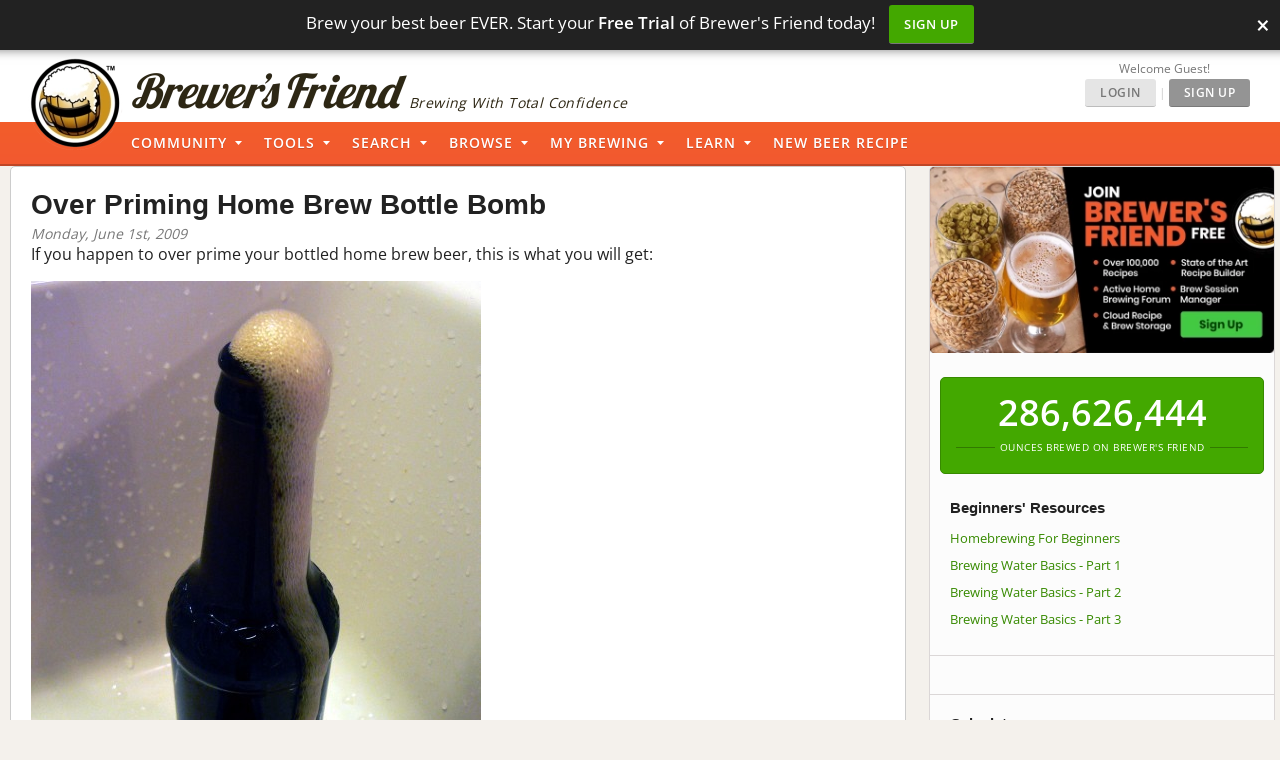

--- FILE ---
content_type: text/html; charset=UTF-8
request_url: https://www.brewersfriend.com/2009/06/01/over-priming-home-brew-bottle-bomb/
body_size: 30012
content:
<!DOCTYPE html>
<!--mclude wp-content/themes/bfstyle/header_bootstrap.php-->
<!--/mclude-->
<html ng-app="bfApp" lang="en">
<head>
		<link rel="preload" as="font" type="font/woff2" href="/homebrew/css/fonts/open-sans-v27-latin-ext_latin-regular.woff2" crossorigin onload="this.loaded=true;" />
	<link rel="preload" as="font" type="font/woff2" href="/homebrew/css/fonts/open-sans-v27-latin-ext_latin-600.woff2" crossorigin onload="this.loaded=true;" />
	<link rel="preload" href="https://www.brewersfriend.com/homebrew/css/app_style.min.css?version=1768578986" as="style" />

	<link rel="preconnect" href="https://cdnjs.cloudflare.com" />
	<link rel="preconnect" href="https://www.googletagmanager.com" />
	<link rel="preconnect" href="https://accounts.google.com" />
	<link rel="preconnect" href="https://analytics.google.com" />

	<link rel="preload" href="/homebrew/images/bglogo_large.webp" as="image" imagesrcset="/homebrew/images/bglogo_large_1x.webp 1x, /homebrew/images/bglogo_large.webp 2x" />
	<link rel="preload" href="/homebrew/images/brewersfriendname_hires.webp" as="image" imagesrcset="/homebrew/images/brewersfriendname_hires_1x.webp 1x, /homebrew/images/brewersfriendname_hires.webp 2x" />
		<link rel="preload" href="/homebrew/images/houseads_20211207/take10_signup/webp/320X100.webp" as="image" />

	
	
	<script type="text/javascript">
   window.dataLayer = window.dataLayer || [];
   function gtag(){dataLayer.push(arguments);}
</script>

<script type="text/javascript">
	gtag("consent", "default", {
        ad_storage: "denied",
        ad_user_data: "denied", 
        ad_personalization: "denied",
        analytics_storage: "denied",
        functionality_storage: "denied",
        personalization_storage: "denied",
        security_storage: "granted",
        wait_for_update: 2000,
    });
    gtag("set", "ads_data_redaction", true);
    gtag("set", "url_passthrough", false);
</script>

	<script id="cookieyes" type="text/javascript" src="https://cdn-cookieyes.com/client_data/5fb46701f0fdb77d93f02062/script.js" defer></script>
	<script type="text/javascript">
;window.NREUM||(NREUM={});NREUM.init={privacy:{cookies_enabled:true}};

;NREUM.loader_config={accountID:"1968682",trustKey:"1968682",agentID:"52611392",licenseKey:"352ede2ddd",applicationID:"52611375"};
;NREUM.info={beacon:"bam.nr-data.net",errorBeacon:"bam.nr-data.net",licenseKey:"352ede2ddd",applicationID:"52611375",sa:1};
;(()=>{"use strict";var e,t,n={8768:(e,t,n)=>{n.d(t,{T:()=>r,p:()=>i});const r=/(iPad|iPhone|iPod)/g.test(navigator.userAgent),i=r&&Boolean("undefined"==typeof SharedWorker)},2919:(e,t,n)=>{n.d(t,{P_:()=>h,Mt:()=>p,C5:()=>c,DL:()=>w,OP:()=>N,lF:()=>C,Yu:()=>A,Dg:()=>v,CX:()=>u,GE:()=>y,sU:()=>I});var r={};n.r(r),n.d(r,{agent:()=>x,match:()=>k,version:()=>_});var i=n(6797),o=n(4286);const a={beacon:i.ce.beacon,errorBeacon:i.ce.errorBeacon,licenseKey:void 0,applicationID:void 0,sa:void 0,queueTime:void 0,applicationTime:void 0,ttGuid:void 0,user:void 0,account:void 0,product:void 0,extra:void 0,jsAttributes:{},userAttributes:void 0,atts:void 0,transactionName:void 0,tNamePlain:void 0},s={};function c(e){if(!e)throw new Error("All info objects require an agent identifier!");if(!s[e])throw new Error("Info for ".concat(e," was never set"));return s[e]}function u(e,t){if(!e)throw new Error("All info objects require an agent identifier!");s[e]=new o.I(t,a),(0,i.Qy)(e,s[e],"info")}var d=n(2797),f=n(2374);const l={allow_bfcache:!0,privacy:{cookies_enabled:!0},ajax:{deny_list:void 0,enabled:!0,harvestTimeSeconds:10},distributed_tracing:{enabled:void 0,exclude_newrelic_header:void 0,cors_use_newrelic_header:void 0,cors_use_tracecontext_headers:void 0,allowed_origins:void 0},session:{domain:void 0,expiresMs:d.oD,inactiveMs:d.Hb},ssl:void 0,obfuscate:void 0,jserrors:{enabled:!0,harvestTimeSeconds:10},metrics:{enabled:!0},page_action:{enabled:!0,harvestTimeSeconds:30},page_view_event:{enabled:!0},page_view_timing:{enabled:!0,harvestTimeSeconds:30,long_task:!1},session_trace:{enabled:!0,harvestTimeSeconds:10},spa:{enabled:!0,harvestTimeSeconds:10}},g={};function h(e){if(!e)throw new Error("All configuration objects require an agent identifier!");if(!g[e])throw new Error("Configuration for ".concat(e," was never set"));return g[e]}function v(e,t){if(!e)throw new Error("All configuration objects require an agent identifier!");g[e]=new o.I(t,l),(0,i.Qy)(e,g[e],"config")}function p(e,t){if(!e)throw new Error("All configuration objects require an agent identifier!");var n=h(e);if(n){for(var r=t.split("."),i=0;i<r.length-1;i++)if("object"!=typeof(n=n[r[i]]))return;n=n[r[r.length-1]]}return n}const m={accountID:void 0,trustKey:void 0,agentID:void 0,licenseKey:void 0,applicationID:void 0,xpid:void 0},b={};function w(e){if(!e)throw new Error("All loader-config objects require an agent identifier!");if(!b[e])throw new Error("LoaderConfig for ".concat(e," was never set"));return b[e]}function y(e,t){if(!e)throw new Error("All loader-config objects require an agent identifier!");b[e]=new o.I(t,m),(0,i.Qy)(e,b[e],"loader_config")}const A=(0,i.mF)().o;var x=null,_=null;const j=/Version\/(\S+)\s+Safari/;if(navigator.userAgent){var D=navigator.userAgent,E=D.match(j);E&&-1===D.indexOf("Chrome")&&-1===D.indexOf("Chromium")&&(x="Safari",_=E[1])}function k(e,t){if(!x)return!1;if(e!==x)return!1;if(!t)return!0;if(!_)return!1;for(var n=_.split("."),r=t.split("."),i=0;i<r.length;i++)if(r[i]!==n[i])return!1;return!0}var S=n(1651);const T={buildEnv:S.Re,bytesSent:{},queryBytesSent:{},customTransaction:void 0,disabled:!1,distMethod:S.gF,isolatedBacklog:!1,loaderType:void 0,maxBytes:3e4,offset:Math.floor(f._A?.performance?.timeOrigin||f._A?.performance?.timing?.navigationStart||Date.now()),onerror:void 0,origin:""+f._A.location,ptid:void 0,releaseIds:{},session:void 0,xhrWrappable:"function"==typeof f._A.XMLHttpRequest?.prototype?.addEventListener,userAgent:r,version:S.q4},P={};function N(e){if(!e)throw new Error("All runtime objects require an agent identifier!");if(!P[e])throw new Error("Runtime for ".concat(e," was never set"));return P[e]}function I(e,t){if(!e)throw new Error("All runtime objects require an agent identifier!");P[e]=new o.I(t,T),(0,i.Qy)(e,P[e],"runtime")}function C(e){return function(e){try{const t=c(e);return!!t.licenseKey&&!!t.errorBeacon&&!!t.applicationID}catch(e){return!1}}(e)}},4286:(e,t,n)=>{n.d(t,{I:()=>o});var r=n(909),i=n(8610);class o{constructor(e,t){Object.assign(this,function(e,t){const n={};try{return e&&"object"==typeof e?t&&"object"==typeof t?(Object.assign(n,t),Object.entries(e).forEach((e=>{let[o,a]=e;if(!Object.keys(t).includes(o))return;const s=(0,r.q)(o);s.length&&a&&"object"==typeof a&&s.forEach((e=>{e in a&&((0,i.Z)('"'.concat(e,'" is a protected attribute and can not be changed in feature ').concat(o,".  It will have no effect.")),delete a[e])})),n[o]=a})),n):(0,i.Z)("Setting a Configurable requires a model to set its initial properties"):(0,i.Z)("New setting a Configurable requires an object as input")}catch(e){(0,i.Z)("An error occured while setting a Configurable",e)}}(e,t))}}},1651:(e,t,n)=>{n.d(t,{Re:()=>i,gF:()=>o,q4:()=>r});const r="1.232.0",i="PROD",o="CDN"},9557:(e,t,n)=>{n.d(t,{w:()=>o});var r=n(8610);const i={agentIdentifier:"",ee:void 0};class o{constructor(e){try{if("object"!=typeof e)return(0,r.Z)("shared context requires an object as input");this.sharedContext={},Object.assign(this.sharedContext,i),Object.entries(e).forEach((e=>{let[t,n]=e;Object.keys(i).includes(t)&&(this.sharedContext[t]=n)}))}catch(e){(0,r.Z)("An error occured while setting SharedContext",e)}}}},4329:(e,t,n)=>{n.d(t,{L:()=>d,R:()=>c});var r=n(3752),i=n(7022),o=n(4045),a=n(2325);const s={};function c(e,t){const n={staged:!1,priority:a.p[t]||0};u(e),s[e].get(t)||s[e].set(t,n)}function u(e){e&&(s[e]||(s[e]=new Map))}function d(){let e=arguments.length>0&&void 0!==arguments[0]?arguments[0]:"",t=arguments.length>1&&void 0!==arguments[1]?arguments[1]:"feature";if(u(e),!e||!s[e].get(t))return a(t);s[e].get(t).staged=!0;const n=Array.from(s[e]);function a(t){const n=e?r.ee.get(e):r.ee,a=o.X.handlers;if(n.backlog&&a){var s=n.backlog[t],c=a[t];if(c){for(var u=0;s&&u<s.length;++u)f(s[u],c);(0,i.D)(c,(function(e,t){(0,i.D)(t,(function(t,n){n[0].on(e,n[1])}))}))}delete a[t],n.backlog[t]=null,n.emit("drain-"+t,[])}}n.every((e=>{let[t,n]=e;return n.staged}))&&(n.sort(((e,t)=>e[1].priority-t[1].priority)),n.forEach((e=>{let[t]=e;a(t)})))}function f(e,t){var n=e[1];(0,i.D)(t[n],(function(t,n){var r=e[0];if(n[0]===r){var i=n[1],o=e[3],a=e[2];i.apply(o,a)}}))}},3752:(e,t,n)=>{n.d(t,{ee:()=>u});var r=n(6797),i=n(3916),o=n(7022),a=n(2919),s="nr@context";let c=(0,r.fP)();var u;function d(){}function f(){return new d}function l(){u.aborted=!0,u.backlog={}}c.ee?u=c.ee:(u=function e(t,n){var r={},c={},g={},h=!1;try{h=16===n.length&&(0,a.OP)(n).isolatedBacklog}catch(e){}var v={on:b,addEventListener:b,removeEventListener:w,emit:m,get:A,listeners:y,context:p,buffer:x,abort:l,aborted:!1,isBuffering:_,debugId:n,backlog:h?{}:t&&"object"==typeof t.backlog?t.backlog:{}};return v;function p(e){return e&&e instanceof d?e:e?(0,i.X)(e,s,f):f()}function m(e,n,r,i,o){if(!1!==o&&(o=!0),!u.aborted||i){t&&o&&t.emit(e,n,r);for(var a=p(r),s=y(e),d=s.length,f=0;f<d;f++)s[f].apply(a,n);var l=j()[c[e]];return l&&l.push([v,e,n,a]),a}}function b(e,t){r[e]=y(e).concat(t)}function w(e,t){var n=r[e];if(n)for(var i=0;i<n.length;i++)n[i]===t&&n.splice(i,1)}function y(e){return r[e]||[]}function A(t){return g[t]=g[t]||e(v,t)}function x(e,t){var n=j();v.aborted||(0,o.D)(e,(function(e,r){t=t||"feature",c[r]=t,t in n||(n[t]=[])}))}function _(e){return!!j()[c[e]]}function j(){return v.backlog}}(void 0,"globalEE"),c.ee=u)},9252:(e,t,n)=>{n.d(t,{E:()=>r,p:()=>i});var r=n(3752).ee.get("handle");function i(e,t,n,i,o){o?(o.buffer([e],i),o.emit(e,t,n)):(r.buffer([e],i),r.emit(e,t,n))}},4045:(e,t,n)=>{n.d(t,{X:()=>o});var r=n(9252);o.on=a;var i=o.handlers={};function o(e,t,n,o){a(o||r.E,i,e,t,n)}function a(e,t,n,i,o){o||(o="feature"),e||(e=r.E);var a=t[o]=t[o]||{};(a[n]=a[n]||[]).push([e,i])}},8544:(e,t,n)=>{n.d(t,{bP:()=>s,iz:()=>c,m$:()=>a});var r=n(2374);let i=!1,o=!1;try{const e={get passive(){return i=!0,!1},get signal(){return o=!0,!1}};r._A.addEventListener("test",null,e),r._A.removeEventListener("test",null,e)}catch(e){}function a(e,t){return i||o?{capture:!!e,passive:i,signal:t}:!!e}function s(e,t){let n=arguments.length>2&&void 0!==arguments[2]&&arguments[2],r=arguments.length>3?arguments[3]:void 0;window.addEventListener(e,t,a(n,r))}function c(e,t){let n=arguments.length>2&&void 0!==arguments[2]&&arguments[2],r=arguments.length>3?arguments[3]:void 0;document.addEventListener(e,t,a(n,r))}},5526:(e,t,n)=>{n.d(t,{Rl:()=>a,ky:()=>s});var r=n(2374);const i="xxxxxxxx-xxxx-4xxx-yxxx-xxxxxxxxxxxx";function o(e,t){return e?15&e[t]:16*Math.random()|0}function a(){const e=r._A?.crypto||r._A?.msCrypto;let t,n=0;return e&&e.getRandomValues&&(t=e.getRandomValues(new Uint8Array(31))),i.split("").map((e=>"x"===e?o(t,++n).toString(16):"y"===e?(3&o()|8).toString(16):e)).join("")}function s(e){const t=r._A?.crypto||r._A?.msCrypto;let n,i=0;t&&t.getRandomValues&&(n=t.getRandomValues(new Uint8Array(31)));const a=[];for(var s=0;s<e;s++)a.push(o(n,++i).toString(16));return a.join("")}},2797:(e,t,n)=>{n.d(t,{Bq:()=>r,Hb:()=>o,oD:()=>i});const r="NRBA",i=144e5,o=18e5},2053:(e,t,n)=>{function r(){return Math.round(performance.now())}n.d(t,{z:()=>r})},8610:(e,t,n)=>{function r(e,t){"function"==typeof console.warn&&(console.warn("New Relic: ".concat(e)),t&&console.warn(t))}n.d(t,{Z:()=>r})},3916:(e,t,n)=>{n.d(t,{X:()=>i});var r=Object.prototype.hasOwnProperty;function i(e,t,n){if(r.call(e,t))return e[t];var i=n();if(Object.defineProperty&&Object.keys)try{return Object.defineProperty(e,t,{value:i,writable:!0,enumerable:!1}),i}catch(e){}return e[t]=i,i}},2374:(e,t,n)=>{n.d(t,{_A:()=>o,il:()=>r,v6:()=>i});const r=Boolean("undefined"!=typeof window&&window.document),i=Boolean("undefined"!=typeof WorkerGlobalScope&&self.navigator instanceof WorkerNavigator);let o=(()=>{if(r)return window;if(i){if("undefined"!=typeof globalThis&&globalThis instanceof WorkerGlobalScope)return globalThis;if(self instanceof WorkerGlobalScope)return self}throw new Error('New Relic browser agent shutting down due to error: Unable to locate global scope. This is possibly due to code redefining browser global variables like "self" and "window".')})()},7022:(e,t,n)=>{n.d(t,{D:()=>r});const r=(e,t)=>Object.entries(e||{}).map((e=>{let[n,r]=e;return t(n,r)}))},2438:(e,t,n)=>{n.d(t,{P:()=>o});var r=n(3752);const i=()=>{const e=new WeakSet;return(t,n)=>{if("object"==typeof n&&null!==n){if(e.has(n))return;e.add(n)}return n}};function o(e){try{return JSON.stringify(e,i())}catch(e){try{r.ee.emit("internal-error",[e])}catch(e){}}}},2650:(e,t,n)=>{n.d(t,{K:()=>a,b:()=>o});var r=n(8544);function i(){return"undefined"==typeof document||"complete"===document.readyState}function o(e,t){if(i())return e();(0,r.bP)("load",e,t)}function a(e){if(i())return e();(0,r.iz)("DOMContentLoaded",e)}},6797:(e,t,n)=>{n.d(t,{EZ:()=>u,Qy:()=>c,ce:()=>o,fP:()=>a,gG:()=>d,mF:()=>s});var r=n(2053),i=n(2374);const o={beacon:"bam.nr-data.net",errorBeacon:"bam.nr-data.net"};function a(){return i._A.NREUM||(i._A.NREUM={}),void 0===i._A.newrelic&&(i._A.newrelic=i._A.NREUM),i._A.NREUM}function s(){let e=a();return e.o||(e.o={ST:i._A.setTimeout,SI:i._A.setImmediate,CT:i._A.clearTimeout,XHR:i._A.XMLHttpRequest,REQ:i._A.Request,EV:i._A.Event,PR:i._A.Promise,MO:i._A.MutationObserver,FETCH:i._A.fetch}),e}function c(e,t,n){let i=a();const o=i.initializedAgents||{},s=o[e]||{};return Object.keys(s).length||(s.initializedAt={ms:(0,r.z)(),date:new Date}),i.initializedAgents={...o,[e]:{...s,[n]:t}},i}function u(e,t){a()[e]=t}function d(){return function(){let e=a();const t=e.info||{};e.info={beacon:o.beacon,errorBeacon:o.errorBeacon,...t}}(),function(){let e=a();const t=e.init||{};e.init={...t}}(),s(),function(){let e=a();const t=e.loader_config||{};e.loader_config={...t}}(),a()}},6998:(e,t,n)=>{n.d(t,{N:()=>i});var r=n(8544);function i(e){let t=arguments.length>1&&void 0!==arguments[1]&&arguments[1],n=arguments.length>2?arguments[2]:void 0,i=arguments.length>3?arguments[3]:void 0;return void(0,r.iz)("visibilitychange",(function(){if(t)return void("hidden"==document.visibilityState&&e());e(document.visibilityState)}),n,i)}},6034:(e,t,n)=>{n.d(t,{gF:()=>o,mY:()=>i,t9:()=>r,vz:()=>s,xS:()=>a});const r=n(2325).D.metrics,i="sm",o="cm",a="storeSupportabilityMetrics",s="storeEventMetrics"},2484:(e,t,n)=>{n.d(t,{Dz:()=>i,OJ:()=>a,qw:()=>o,t9:()=>r});const r=n(2325).D.pageViewEvent,i="firstbyte",o="domcontent",a="windowload"},6382:(e,t,n)=>{n.d(t,{t:()=>r});const r=n(2325).D.pageViewTiming},1509:(e,t,n)=>{n.d(t,{W:()=>s});var r=n(2919),i=n(3752),o=n(2384),a=n(6797);class s{constructor(e,t,n){this.agentIdentifier=e,this.aggregator=t,this.ee=i.ee.get(e,(0,r.OP)(this.agentIdentifier).isolatedBacklog),this.featureName=n,this.blocked=!1,this.checkConfiguration()}checkConfiguration(){if(!(0,r.lF)(this.agentIdentifier)){let e={...(0,a.gG)().info?.jsAttributes};try{e={...e,...(0,r.C5)(this.agentIdentifier)?.jsAttributes}}catch(e){}(0,o.j)(this.agentIdentifier,{...(0,a.gG)(),info:{...(0,a.gG)().info,jsAttributes:e}})}}}},2384:(e,t,n)=>{n.d(t,{j:()=>b});var r=n(2325),i=n(2919),o=n(9252),a=n(3752),s=n(2053),c=n(4329),u=n(2650),d=n(2374),f=n(8610),l=n(6034),g=n(6797);function h(){const e=(0,g.gG)();["setErrorHandler","finished","addToTrace","inlineHit","addRelease","addPageAction","setCurrentRouteName","setPageViewName","setCustomAttribute","interaction","noticeError","setUserId"].forEach((t=>{e[t]=function(){for(var n=arguments.length,r=new Array(n),i=0;i<n;i++)r[i]=arguments[i];return function(t){for(var n=arguments.length,r=new Array(n>1?n-1:0),i=1;i<n;i++)r[i-1]=arguments[i];let o=[];return Object.values(e.initializedAgents).forEach((e=>{e.exposed&&e.api[t]&&o.push(e.api[t](...r))})),o.length>1?o:o[0]}(t,...r)}}))}var v=n(7022);const p={stn:[r.D.sessionTrace],err:[r.D.jserrors,r.D.metrics],ins:[r.D.pageAction],spa:[r.D.spa]};const m={};function b(e){let t=arguments.length>1&&void 0!==arguments[1]?arguments[1]:{},b=arguments.length>2?arguments[2]:void 0,w=arguments.length>3?arguments[3]:void 0,{init:y,info:A,loader_config:x,runtime:_={loaderType:b},exposed:j=!0}=t;const D=(0,g.gG)();A||(y=D.init,A=D.info,x=D.loader_config),A.jsAttributes??={},d.v6&&(A.jsAttributes.isWorker=!0),(0,i.CX)(e,A),(0,i.Dg)(e,y||{}),(0,i.GE)(e,x||{}),(0,i.sU)(e,_),h();const E=function(e,t){t||(0,c.R)(e,"api");const g={};var h=a.ee.get(e),v=h.get("tracer"),p="api-",m=p+"ixn-";function b(t,n,r,o){const a=(0,i.C5)(e);return null===n?delete a.jsAttributes[t]:(0,i.CX)(e,{...a,jsAttributes:{...a.jsAttributes,[t]:n}}),A(p,r,!0,o||null===n?"session":void 0)(t,n)}function w(){}["setErrorHandler","finished","addToTrace","inlineHit","addRelease"].forEach((e=>g[e]=A(p,e,!0,"api"))),g.addPageAction=A(p,"addPageAction",!0,r.D.pageAction),g.setCurrentRouteName=A(p,"routeName",!0,r.D.spa),g.setPageViewName=function(t,n){if("string"==typeof t)return"/"!==t.charAt(0)&&(t="/"+t),(0,i.OP)(e).customTransaction=(n||"http://custom.transaction")+t,A(p,"setPageViewName",!0)()},g.setCustomAttribute=function(e,t){let n=arguments.length>2&&void 0!==arguments[2]&&arguments[2];if("string"==typeof e){if(["string","number"].includes(typeof t)||null===t)return b(e,t,"setCustomAttribute",n);(0,f.Z)("Failed to execute setCustomAttribute.\nNon-null value must be a string or number type, but a type of <".concat(typeof t,"> was provided."))}else(0,f.Z)("Failed to execute setCustomAttribute.\nName must be a string type, but a type of <".concat(typeof e,"> was provided."))},g.setUserId=function(e){if("string"==typeof e||null===e)return b("enduser.id",e,"setUserId",!0);(0,f.Z)("Failed to execute setUserId.\nNon-null value must be a string type, but a type of <".concat(typeof e,"> was provided."))},g.interaction=function(){return(new w).get()};var y=w.prototype={createTracer:function(e,t){var n={},i=this,a="function"==typeof t;return(0,o.p)(m+"tracer",[(0,s.z)(),e,n],i,r.D.spa,h),function(){if(v.emit((a?"":"no-")+"fn-start",[(0,s.z)(),i,a],n),a)try{return t.apply(this,arguments)}catch(e){throw v.emit("fn-err",[arguments,this,"string"==typeof e?new Error(e):e],n),e}finally{v.emit("fn-end",[(0,s.z)()],n)}}}};function A(e,t,n,i){return function(){return(0,o.p)(l.xS,["API/"+t+"/called"],void 0,r.D.metrics,h),i&&(0,o.p)(e+t,[(0,s.z)(),...arguments],n?null:this,i,h),n?void 0:this}}function x(){n.e(439).then(n.bind(n,5692)).then((t=>{let{setAPI:n}=t;n(e),(0,c.L)(e,"api")})).catch((()=>(0,f.Z)("Downloading runtime APIs failed...")))}return["actionText","setName","setAttribute","save","ignore","onEnd","getContext","end","get"].forEach((e=>{y[e]=A(m,e,void 0,r.D.spa)})),g.noticeError=function(e,t){"string"==typeof e&&(e=new Error(e)),(0,o.p)(l.xS,["API/noticeError/called"],void 0,r.D.metrics,h),(0,o.p)("err",[e,(0,s.z)(),!1,t],void 0,r.D.jserrors,h)},d.v6?x():(0,u.b)((()=>x()),!0),g}(e,w);return(0,g.Qy)(e,E,"api"),(0,g.Qy)(e,j,"exposed"),(0,g.EZ)("activatedFeatures",m),(0,g.EZ)("setToken",(t=>function(e,t){var n=a.ee.get(t);e&&"object"==typeof e&&((0,v.D)(e,(function(e,t){if(!t)return(p[e]||[]).forEach((t=>{(0,o.p)("block-"+e,[],void 0,t,n)}));m[e]||((0,o.p)("feat-"+e,[],void 0,p[e],n),m[e]=!0)})),(0,c.L)(t,r.D.pageViewEvent))}(t,e))),E}},909:(e,t,n)=>{n.d(t,{Z:()=>i,q:()=>o});var r=n(2325);function i(e){switch(e){case r.D.ajax:return[r.D.jserrors];case r.D.sessionTrace:return[r.D.ajax,r.D.pageViewEvent];case r.D.pageViewTiming:return[r.D.pageViewEvent];default:return[]}}function o(e){return e===r.D.jserrors?[]:["auto"]}},2325:(e,t,n)=>{n.d(t,{D:()=>r,p:()=>i});const r={ajax:"ajax",jserrors:"jserrors",metrics:"metrics",pageAction:"page_action",pageViewEvent:"page_view_event",pageViewTiming:"page_view_timing",sessionTrace:"session_trace",spa:"spa"},i={[r.pageViewEvent]:1,[r.pageViewTiming]:2,[r.metrics]:3,[r.jserrors]:4,[r.ajax]:5,[r.sessionTrace]:6,[r.pageAction]:7,[r.spa]:8}}},r={};function i(e){var t=r[e];if(void 0!==t)return t.exports;var o=r[e]={exports:{}};return n[e](o,o.exports,i),o.exports}i.m=n,i.n=e=>{var t=e&&e.__esModule?()=>e.default:()=>e;return i.d(t,{a:t}),t},i.d=(e,t)=>{for(var n in t)i.o(t,n)&&!i.o(e,n)&&Object.defineProperty(e,n,{enumerable:!0,get:t[n]})},i.f={},i.e=e=>Promise.all(Object.keys(i.f).reduce(((t,n)=>(i.f[n](e,t),t)),[])),i.u=e=>(({78:"page_action-aggregate",147:"metrics-aggregate",193:"session_trace-aggregate",242:"session-manager",317:"jserrors-aggregate",348:"page_view_timing-aggregate",439:"async-api",729:"lazy-loader",786:"page_view_event-aggregate",873:"spa-aggregate",898:"ajax-aggregate"}[e]||e)+"."+{78:"64dc4751",147:"c2ad263a",193:"c0ef217a",242:"2a8d47d1",317:"017d6ea4",348:"ddd91465",439:"ad3273bd",729:"c8cd494b",786:"5a238c1f",873:"342172b1",875:"2c240adb",898:"666f66ea"}[e]+"-1.232.0.min.js"),i.o=(e,t)=>Object.prototype.hasOwnProperty.call(e,t),e={},t="NRBA:",i.l=(n,r,o,a)=>{if(e[n])e[n].push(r);else{var s,c;if(void 0!==o)for(var u=document.getElementsByTagName("script"),d=0;d<u.length;d++){var f=u[d];if(f.getAttribute("src")==n||f.getAttribute("data-webpack")==t+o){s=f;break}}s||(c=!0,(s=document.createElement("script")).charset="utf-8",s.timeout=120,i.nc&&s.setAttribute("nonce",i.nc),s.setAttribute("data-webpack",t+o),s.src=n),e[n]=[r];var l=(t,r)=>{s.onerror=s.onload=null,clearTimeout(g);var i=e[n];if(delete e[n],s.parentNode&&s.parentNode.removeChild(s),i&&i.forEach((e=>e(r))),t)return t(r)},g=setTimeout(l.bind(null,void 0,{type:"timeout",target:s}),12e4);s.onerror=l.bind(null,s.onerror),s.onload=l.bind(null,s.onload),c&&document.head.appendChild(s)}},i.r=e=>{"undefined"!=typeof Symbol&&Symbol.toStringTag&&Object.defineProperty(e,Symbol.toStringTag,{value:"Module"}),Object.defineProperty(e,"__esModule",{value:!0})},i.j=71,i.p="https://js-agent.newrelic.com/",(()=>{var e={71:0,131:0};i.f.j=(t,n)=>{var r=i.o(e,t)?e[t]:void 0;if(0!==r)if(r)n.push(r[2]);else{var o=new Promise(((n,i)=>r=e[t]=[n,i]));n.push(r[2]=o);var a=i.p+i.u(t),s=new Error;i.l(a,(n=>{if(i.o(e,t)&&(0!==(r=e[t])&&(e[t]=void 0),r)){var o=n&&("load"===n.type?"missing":n.type),a=n&&n.target&&n.target.src;s.message="Loading chunk "+t+" failed.\n("+o+": "+a+")",s.name="ChunkLoadError",s.type=o,s.request=a,r[1](s)}}),"chunk-"+t,t)}};var t=(t,n)=>{var r,o,[a,s,c]=n,u=0;if(a.some((t=>0!==e[t]))){for(r in s)i.o(s,r)&&(i.m[r]=s[r]);if(c)c(i)}for(t&&t(n);u<a.length;u++)o=a[u],i.o(e,o)&&e[o]&&e[o][0](),e[o]=0},n=window.webpackChunkNRBA=window.webpackChunkNRBA||[];n.forEach(t.bind(null,0)),n.push=t.bind(null,n.push.bind(n))})();var o={};(()=>{i.r(o);var e=i(2325),t=i(2919);const n=Object.values(e.D);function r(e){const r={};return n.forEach((n=>{r[n]=function(e,n){return!1!==(0,t.Mt)(n,"".concat(e,".enabled"))}(n,e)})),r}var a=i(2384),s=i(909),c=i(9252),u=i(8768),d=i(4329),f=i(1509),l=i(2650),g=i(2374),h=i(8610);class v extends f.W{constructor(e,t,n){let r=!(arguments.length>3&&void 0!==arguments[3])||arguments[3];super(e,t,n),this.hasAggregator=!1,this.auto=r,this.abortHandler,r&&(0,d.R)(e,n)}importAggregator(){if(this.hasAggregator||!this.auto)return;this.hasAggregator=!0;const e=async()=>{try{const{setupAgentSession:e}=await i.e(242).then(i.bind(i,2011));e(this.agentIdentifier);const{lazyLoader:t}=await i.e(729).then(i.bind(i,8110)),{Aggregate:n}=await t(this.featureName,"aggregate");new n(this.agentIdentifier,this.aggregator)}catch(e){(0,h.Z)("Downloading ".concat(this.featureName," failed..."),e),this.abortHandler?.()}};g.v6?e():(0,l.b)((()=>e()),!0)}}var p=i(2484),m=i(2053);class b extends v{static featureName=p.t9;constructor(n,r){let i=!(arguments.length>2&&void 0!==arguments[2])||arguments[2];if(super(n,r,p.t9,i),("undefined"==typeof PerformanceNavigationTiming||u.T)&&"undefined"!=typeof PerformanceTiming){const r=(0,t.OP)(n);r[p.Dz]=Math.max(Date.now()-r.offset,0),(0,l.K)((()=>r[p.qw]=Math.max((0,m.z)()-r[p.Dz],0))),(0,l.b)((()=>{const t=(0,m.z)();r[p.OJ]=Math.max(t-r[p.Dz],0),(0,c.p)("timing",["load",t],void 0,e.D.pageViewTiming,this.ee)}))}this.importAggregator()}}var w=i(9557),y=i(7022);class A extends w.w{constructor(e){super(e),this.aggregatedData={}}store(e,t,n,r,i){var o=this.getBucket(e,t,n,i);return o.metrics=function(e,t){t||(t={count:0});return t.count+=1,(0,y.D)(e,(function(e,n){t[e]=x(n,t[e])})),t}(r,o.metrics),o}merge(e,t,n,r,i){var o=this.getBucket(e,t,r,i);if(o.metrics){var a=o.metrics;a.count+=n.count,(0,y.D)(n,(function(e,t){if("count"!==e){var r=a[e],i=n[e];i&&!i.c?a[e]=x(i.t,r):a[e]=function(e,t){if(!t)return e;t.c||(t=_(t.t));return t.min=Math.min(e.min,t.min),t.max=Math.max(e.max,t.max),t.t+=e.t,t.sos+=e.sos,t.c+=e.c,t}(i,a[e])}}))}else o.metrics=n}storeMetric(e,t,n,r){var i=this.getBucket(e,t,n);return i.stats=x(r,i.stats),i}getBucket(e,t,n,r){this.aggregatedData[e]||(this.aggregatedData[e]={});var i=this.aggregatedData[e][t];return i||(i=this.aggregatedData[e][t]={params:n||{}},r&&(i.custom=r)),i}get(e,t){return t?this.aggregatedData[e]&&this.aggregatedData[e][t]:this.aggregatedData[e]}take(e){for(var t={},n="",r=!1,i=0;i<e.length;i++)t[n=e[i]]=j(this.aggregatedData[n]),t[n].length&&(r=!0),delete this.aggregatedData[n];return r?t:null}}function x(e,t){return null==e?function(e){e?e.c++:e={c:1};return e}(t):t?(t.c||(t=_(t.t)),t.c+=1,t.t+=e,t.sos+=e*e,e>t.max&&(t.max=e),e<t.min&&(t.min=e),t):{t:e}}function _(e){return{t:e,min:e,max:e,sos:e*e,c:1}}function j(e){return"object"!=typeof e?[]:(0,y.D)(e,D)}function D(e,t){return t}var E=i(6797),k=i(5526),S=i(2438);var T=i(6998),P=i(8544),N=i(6382);class I extends v{static featureName=N.t;constructor(e,n){let r=!(arguments.length>2&&void 0!==arguments[2])||arguments[2];super(e,n,N.t,r),g.il&&((0,t.OP)(e).initHidden=Boolean("hidden"===document.visibilityState),(0,T.N)((()=>(0,c.p)("docHidden",[(0,m.z)()],void 0,N.t,this.ee)),!0),(0,P.bP)("pagehide",(()=>(0,c.p)("winPagehide",[(0,m.z)()],void 0,N.t,this.ee))),this.importAggregator())}}const C=Boolean(g._A?.Worker),O=Boolean(g._A?.SharedWorker),R=Boolean(g._A?.navigator?.serviceWorker);let M,B,z;var q=i(6034);class W extends v{static featureName=q.t9;constructor(t,n){let r=!(arguments.length>2&&void 0!==arguments[2])||arguments[2];super(t,n,q.t9,r),function(e){if(!M){if(C){M=Worker;try{g._A.Worker=n(M,"Dedicated")}catch(e){o(e,"Dedicated")}if(O){B=SharedWorker;try{g._A.SharedWorker=n(B,"Shared")}catch(e){o(e,"Shared")}}else r("Shared");if(R){z=navigator.serviceWorker.register;try{g._A.navigator.serviceWorker.register=(t=z,function(){for(var e=arguments.length,n=new Array(e),r=0;r<e;r++)n[r]=arguments[r];return i("Service",n[1]?.type),t.apply(navigator.serviceWorker,n)})}catch(e){o(e,"Service")}}else r("Service");var t;return}r("All")}function n(e,t){return"undefined"==typeof Proxy?e:new Proxy(e,{construct:(e,n)=>(i(t,n[1]?.type),new e(...n))})}function r(t){g.v6||e("Workers/".concat(t,"/Unavailable"))}function i(t,n){e("Workers/".concat(t,"module"===n?"/Module":"/Classic"))}function o(t,n){e("Workers/".concat(n,"/SM/Unsupported")),(0,h.Z)("NR Agent: Unable to capture ".concat(n," workers."),t)}}((t=>(0,c.p)(q.xS,[t],void 0,e.D.metrics,this.ee))),this.importAggregator()}}new class{constructor(e){let t=arguments.length>1&&void 0!==arguments[1]?arguments[1]:(0,k.ky)(16);this.agentIdentifier=t,this.sharedAggregator=new A({agentIdentifier:this.agentIdentifier}),this.features={},this.desiredFeatures=new Set(e.features||[]),this.desiredFeatures.add(b),Object.assign(this,(0,a.j)(this.agentIdentifier,e,e.loaderType||"agent")),this.start()}get config(){return{info:(0,t.C5)(this.agentIdentifier),init:(0,t.P_)(this.agentIdentifier),loader_config:(0,t.DL)(this.agentIdentifier),runtime:(0,t.OP)(this.agentIdentifier)}}start(){const t="features";try{const n=r(this.agentIdentifier),i=Array.from(this.desiredFeatures);i.sort(((t,n)=>e.p[t.featureName]-e.p[n.featureName])),i.forEach((t=>{if(n[t.featureName]||t.featureName===e.D.pageViewEvent){const e=(0,s.Z)(t.featureName);e.every((e=>n[e]))||(0,h.Z)("".concat(t.featureName," is enabled but one or more dependent features has been disabled (").concat((0,S.P)(e),"). This may cause unintended consequences or missing data...")),this.features[t.featureName]=new t(this.agentIdentifier,this.sharedAggregator)}})),(0,E.Qy)(this.agentIdentifier,this.features,t)}catch(e){(0,h.Z)("Failed to initialize all enabled instrument classes (agent aborted) -",e);for(const e in this.features)this.features[e].abortHandler?.();const n=(0,E.fP)();return delete n.initializedAgents[this.agentIdentifier]?.api,delete n.initializedAgents[this.agentIdentifier]?.[t],delete this.sharedAggregator,n.ee?.abort(),delete n.ee?.get(this.agentIdentifier),!1}}}({features:[b,I,W],loaderType:"lite"})})(),window.NRBA=o})();
</script>


<script type="text/javascript">
	var sentry_script_el = document.createElement('script');
	sentry_script_el.addEventListener("load", function(event) {
		Sentry.onLoad(function() {
			var sentryErrorsToIgnore = [
				// Ignore Ads errors that aren't hurting anything
				'Can\'t execute code from a freed script',
				'request was interrupted by a call to pause',
				// Ignore innocuous errors
				'ResizeObserver loop limit exceeded' // https://stackoverflow.com/questions/49384120/resizeobserver-loop-limit-exceeded
			];

			// Ignore errors by user agent
			if ( window.navigator.userAgent.indexOf("Edge") > -1 ) {
				sentryErrorsToIgnore.push( "Unable to get property 'now' of undefined or null reference" );
				sentryErrorsToIgnore.push( "Unable to get property 'getBoundingClientRect' of undefined or null reference" );
				sentryErrorsToIgnore.push( "TypeError: Permission denied" );
				sentryErrorsToIgnore.push( "TypeError: Object expected" );
			}
			if ( window.navigator.userAgent.indexOf("FxiOS") > -1 ) {
				sentryErrorsToIgnore.push( "null is not an object (evaluating 'a.title')" );
			}

			Sentry.init({
				dsn: 'https://1bf3f44ed68e4195ad7c6c3209f82a6a@sentry.io/1176007',
				environment: "www.brewersfriend.com",
				release: "309f7eff172129c591e6ab4738d8c0803c590437",
				blacklistUrls: [
					// Ignore file:// URLs when people save pages they shouldn't
					/file:\/\//
				],
				whitelistUrls: [
					'www.brewersfriend.com',
					'beta.brewersfriend.com',
					'pro.brewersfriend.com'
					],
				ignoreErrors: sentryErrorsToIgnore,
				//integrations: [new Sentry.Integrations.BrowserTracing()],
				tracesSampleRate: 0.05
			});

						// For FPC cached pages, fetch IP address dynamically to populate user context
			fetch('/homebrew/client-ip.php', {
				method: 'GET',
				credentials: 'same-origin'
			})
			.then(response => response.json())
			.then(data => {
				if (data.ip_address) {
					Sentry.getCurrentScope().setUser({
						ip_address: data.ip_address
					});
				}
			})
			.catch(error => {
				console.debug('Failed to fetch IP for Sentry context:', error);
			});
					});
	});
	sentry_script_el.setAttribute( "type", "text/javascript" );
	sentry_script_el.setAttribute( "integrity", "sha384-ik2TZN6tbVWrf0Y5KNqrVRPZhA8BVxdg6iOJbfcf/ORz9YWzv6P1ydWuEsemxM2P" );
	sentry_script_el.setAttribute( "crossorigin", "anonymous" );
	sentry_script_el.setAttribute( "async", "" );
	sentry_script_el.setAttribute( "data-cfasync", "false" );
	sentry_script_el.setAttribute( "src", "https://browser.sentry-cdn.com/10.29.0/bundle.min.js" );

	document.getElementsByTagName('head')[0].appendChild( sentry_script_el );
</script>

 <!-- Google tag (gtag.js) -->
 <script async src="https://www.googletagmanager.com/gtag/js?id=G-V45FL557S2"></script>
 <script>
   gtag('js', new Date());
   gtag('config', 'G-V45FL557S2', {
       });
   	 </script>

 <!-- GA4 Event Helper Function -->
 <script>
 /**
  * Unified GA4 event sender with retry logic
  * 
  * @param {string} eventName - The GA4 event name (e.g. 'sign_up', 'purchase')
  * @param {Object} eventParams - Optional event parameters object
  * @param {Object} options - Configuration options
  * @param {number} options.timeout - Retry timeout in milliseconds (default: 250)
  * @param {number} options.maxRetries - Maximum retry attempts (default: 10)
  * @param {boolean} options.logErrors - Whether to log errors to console (default: true)
  * 
  * Usage:
  *   sendGA4Event('sign_up');
  *   sendGA4Event('purchase', { transaction_id: '123', value: 29.99 });
  *   sendGA4Event('custom_event', {}, { maxRetries: 5, timeout: 500 });
  */
 function sendGA4Event(eventName, eventParams, options) {
     // Set defaults
     eventParams = eventParams || {};
     options = options || {};
     
     const timeout = options.timeout || 250;
     const maxRetries = options.maxRetries || 10;
     const logErrors = options.logErrors !== false;
     
     // Track retry count using closure
     let retryCount = 0;
     
     function attemptSend() {
         if (typeof gtag !== 'undefined') {
             gtag('event', eventName, eventParams);
             return;
         }
         
         retryCount++;
         if (retryCount >= maxRetries) {
             if (logErrors && typeof console !== 'undefined' && console.error) {
                 console.error('GA4 Event failed after ' + maxRetries + ' retries:', eventName, eventParams);
             }
             
             // Send failure to Sentry for monitoring
             if (typeof Sentry !== 'undefined' && Sentry.captureException) {
                 Sentry.captureException(new Error('GA4 Event Failed'), {
                     tags: {
                         component: 'ga4_tracking',
                         event_type: 'tracking_failure'
                     },
                     extra: {
                         event_name: eventName,
                         event_params: eventParams,
                         retry_count: retryCount,
                         max_retries: maxRetries,
                         timeout: timeout,
                         gtag_available: typeof gtag !== 'undefined',
                         user_agent: typeof navigator !== 'undefined' ? navigator.userAgent : 'unknown'
                     }
                 });
             }
             return;
         }
         
         setTimeout(attemptSend, timeout);
     }
     
     attemptSend();
 }
 </script>

 

<!-- BEGIN ADS -->

        <script type="text/javascript">
        if ( ! document.cookie.match(/^(.*;)?\s*bf_adfpv_v1\s*=\s*[^;]+(.*)?$/) ) {
            var style = document.createElement('style');
            style.innerHTML = '.adunit,.ad-message,.adsbygoogle { display: none !important; }';
            document.head.appendChild(style);
        } else {
            // Preload Google Ads script
            var js  = document.createElement("link");
            js.href = "https://pagead2.googlesyndication.com/pagead/js/adsbygoogle.js?client=ca-pub-1285096555600914";
            js.rel  = "preload";
            js.as   = "script";
            js.crossOrigin = "anonymous";
            document.head.appendChild(js);
            }
        </script>
    <!-- END ADS -->


<!-- Meta Pixel Code -->
<script>
!function(f,b,e,v,n,t,s)
{if(f.fbq)return;n=f.fbq=function(){n.callMethod?
n.callMethod.apply(n,arguments):n.queue.push(arguments)};
if(!f._fbq)f._fbq=n;n.push=n;n.loaded=!0;n.version='2.0';
n.queue=[];t=b.createElement(e);t.async=!0;
t.src=v;s=b.getElementsByTagName(e)[0];
s.parentNode.insertBefore(t,s)}(window, document,'script',
'https://connect.facebook.net/en_US/fbevents.js');
fbq('init', "242195216233453", { external_id : "" });
fbq('track', 'PageView');
</script>
<noscript><img height="1" width="1" style="display:none"
src="https://www.facebook.com/tr?id=242195216233453&ev=PageView&noscript=1"
/></noscript>
<!-- End Meta Pixel Code -->


	<meta http-equiv="Content-Type" content="text/html; charset=UTF-8" />
		<title>Over Priming Home Brew Bottle Bomb | Brewer's Friend</title>

	<meta name="keywords" content="home brew blog, beer recipes, how to brew beer, brew at home, homebrew, homebrewing, recipe, hops, make beer at home, growing hops, kegging beer, brewing tips, brewing guide, howto make beer, barley, malt, LME, DME, yeast, hops, brewing equipment, lager, ale, fermenting, carboy, kegging, kegerator, wort chiller, RIMS, all grain, mash tun,lauter tun, wit, ipa, pilsner, wheat beer, hefewiezen, hefeweizen, amber ale, bitter, esb, brown ale, barley wine, bock, dunkel, scottish ale, stout, porter, belgian beer, lambic, orange beer, raspberry beer, imperial IPA"/>
	<meta name="viewport" content="width=device-width, initial-scale=1, minimum-scale=0.5, maximum-scale=1" />

	        <link rel="stylesheet" href="https://www.brewersfriend.com/homebrew/css/fomantic-2.8.8-1671803959.min.css" type="text/css" />
    	
    		        <link rel="stylesheet" href="https://www.brewersfriend.com/homebrew/css/app_style.min.css?version=1768578986" type="text/css" />
    			
		<script  type="text/javascript" src="https://www.brewersfriend.com/homebrew/js/jquery-3.6.0.min.js"></script>
    		<script  type="text/javascript" src="https://www.brewersfriend.com/homebrew/js/jquery-ui-1.13.0.custom.min.js"></script>
    		<script  type="text/javascript" src="https://www.brewersfriend.com/homebrew/js/jquery-ui-floatbox.1.0.1.min.js"></script>
    
	        <link rel="stylesheet" href="https://www.brewersfriend.com/homebrew/css/fonts/fonts.css?version=1768578986" type="text/css" />
    	        <link rel="stylesheet" href="https://cdnjs.cloudflare.com/ajax/libs/font-awesome/5.14.0/css/all.min.css" type="text/css" />
    	<meta property="og:image" content="https://www.brewersfriend.com/homebrew/images/brewersfriend_ogimage_20180729.jpg"/>

		<script  type="text/javascript" src="https://www.brewersfriend.com/homebrew/js/fomantic-2.8.8-1671803959.min.js"></script>
    		
	<link rel="apple-touch-icon" href="https://www.brewersfriend.com/apple-touch-icon.png" />
	<!-- iPhone(first generation or 2G), iPhone 3G, iPhone 3GS -->
	<link rel="apple-touch-icon" sizes="57x57" href="https://www.brewersfriend.com/apple-touch-icon-57x57.png">
	<!-- iPad and iPad mini @1x -->
	<link rel="apple-touch-icon" sizes="76x76" href="https://www.brewersfriend.com/apple-touch-icon-76x76.png">
	<!-- iPhone 4, iPhone 4s, iPhone 5, iPhone 5c, iPhone 5s, iPhone 6, iPhone 6s, iPhone 7, iPhone 7s, iPhone8 -->
	<link rel="apple-touch-icon" sizes="120x120" href="https://www.brewersfriend.com/apple-touch-icon-120x120.png">
	<!-- iPad and iPad mini @2x -->
	<link rel="apple-touch-icon" sizes="152x152" href="https://www.brewersfriend.com/apple-touch-icon-152x152.png">
	<!-- iPad Pro -->
	<link rel="apple-touch-icon" sizes="167x167" href="https://www.brewersfriend.com/apple-touch-icon-167x167.png">
	<!-- iPhone X, iPhone 8 Plus, iPhone 7 Plus, iPhone 6s Plus, iPhone 6 Plus -->
	<link rel="apple-touch-icon" sizes="180x180" href="https://www.brewersfriend.com/apple-touch-icon-180x180.png">
	<!-- Android Devices High Resolution -->
	<link rel="icon" sizes="192x192" href="https://www.brewersfriend.com/apple-touch-icon-192x192.png">
	<!-- Android Devices Normal Resolution -->
	<link rel="icon" sizes="128x128" href="https://www.brewersfriend.com/apple-touch-icon-128x128.png">

	<link rel="alternate" type="application/rss+xml" title="Brewer&#039;s Friend RSS Feed" href="https://www.brewersfriend.com/feed/" />
	<link rel="pingback" href="https://www.brewersfriend.com/xmlrpc.php" />
	<link rel="shortcut icon" href="https://www.brewersfriend.com/homebrew/images/favicon.ico" />
	
		<!-- All in One SEO 4.9.1.1 - aioseo.com -->
	<meta name="description" content="If you happen to over prime your bottled home brew beer, this is what you will get: “Huston We Have A Problem” This beer was very excited to see me! It had a texture more like soda at least until it settled down. Over priming creates a veritable fountain of fizz, and if left unattended" />
	<meta name="robots" content="max-image-preview:large" />
	<meta name="author" content="Larry"/>
	<link rel="canonical" href="https://www.brewersfriend.com/2009/06/01/over-priming-home-brew-bottle-bomb/" />
	<meta name="generator" content="All in One SEO (AIOSEO) 4.9.1.1" />
		<meta property="og:locale" content="en_US" />
		<meta property="og:site_name" content="Brewer&#039;s Friend | Brewer&#039;s Friend is a complete homebrew beer recipe designer with brewing calculators, brew day planner, journal &amp; more. Helping you brew your best, every time!" />
		<meta property="og:type" content="article" />
		<meta property="og:title" content="Over Priming Home Brew Bottle Bomb - Brewer&#039;s Friend" />
		<meta property="og:description" content="If you happen to over prime your bottled home brew beer, this is what you will get: “Huston We Have A Problem” This beer was very excited to see me! It had a texture more like soda at least until it settled down. Over priming creates a veritable fountain of fizz, and if left unattended" />
		<meta property="og:url" content="https://www.brewersfriend.com/2009/06/01/over-priming-home-brew-bottle-bomb/" />
		<meta property="article:published_time" content="2009-06-02T05:17:38+00:00" />
		<meta property="article:modified_time" content="2009-05-31T22:17:38+00:00" />
		<script type="application/ld+json" class="aioseo-schema">
			{"@context":"https:\/\/schema.org","@graph":[{"@type":"Article","@id":"https:\/\/www.brewersfriend.com\/2009\/06\/01\/over-priming-home-brew-bottle-bomb\/#article","name":"Over Priming Home Brew Bottle Bomb - Brewer's Friend","headline":"Over Priming Home Brew Bottle Bomb","author":{"@id":"https:\/\/www.brewersfriend.com\/author\/admin\/#author"},"publisher":{"@id":"https:\/\/www.brewersfriend.com\/#organization"},"image":{"@type":"ImageObject","url":"https:\/\/cdn2.brewersfriend.com\/bottlebomb1.jpg","@id":"https:\/\/www.brewersfriend.com\/2009\/06\/01\/over-priming-home-brew-bottle-bomb\/#articleImage"},"datePublished":"2009-06-01T22:17:38-07:00","dateModified":"2009-05-31T22:17:38-07:00","inLanguage":"en-US","commentCount":3,"mainEntityOfPage":{"@id":"https:\/\/www.brewersfriend.com\/2009\/06\/01\/over-priming-home-brew-bottle-bomb\/#webpage"},"isPartOf":{"@id":"https:\/\/www.brewersfriend.com\/2009\/06\/01\/over-priming-home-brew-bottle-bomb\/#webpage"},"articleSection":"Brewing"},{"@type":"BreadcrumbList","@id":"https:\/\/www.brewersfriend.com\/2009\/06\/01\/over-priming-home-brew-bottle-bomb\/#breadcrumblist","itemListElement":[{"@type":"ListItem","@id":"https:\/\/www.brewersfriend.com#listItem","position":1,"name":"Home","item":"https:\/\/www.brewersfriend.com","nextItem":{"@type":"ListItem","@id":"https:\/\/www.brewersfriend.com\/category\/brewing\/#listItem","name":"Brewing"}},{"@type":"ListItem","@id":"https:\/\/www.brewersfriend.com\/category\/brewing\/#listItem","position":2,"name":"Brewing","item":"https:\/\/www.brewersfriend.com\/category\/brewing\/","nextItem":{"@type":"ListItem","@id":"https:\/\/www.brewersfriend.com\/2009\/06\/01\/over-priming-home-brew-bottle-bomb\/#listItem","name":"Over Priming Home Brew Bottle Bomb"},"previousItem":{"@type":"ListItem","@id":"https:\/\/www.brewersfriend.com#listItem","name":"Home"}},{"@type":"ListItem","@id":"https:\/\/www.brewersfriend.com\/2009\/06\/01\/over-priming-home-brew-bottle-bomb\/#listItem","position":3,"name":"Over Priming Home Brew Bottle Bomb","previousItem":{"@type":"ListItem","@id":"https:\/\/www.brewersfriend.com\/category\/brewing\/#listItem","name":"Brewing"}}]},{"@type":"Organization","@id":"https:\/\/www.brewersfriend.com\/#organization","name":"Brewer's Friend","description":"Brewer's Friend is a complete homebrew beer recipe designer with brewing calculators, brew day planner, journal & more. Helping you brew your best, every time!","url":"https:\/\/www.brewersfriend.com\/","logo":{"@type":"ImageObject","url":"https:\/\/www.brewersfriend.com\/wp-content\/uploads\/2018\/12\/email_logo_20160524.png","@id":"https:\/\/www.brewersfriend.com\/2009\/06\/01\/over-priming-home-brew-bottle-bomb\/#organizationLogo","width":248,"height":100},"image":{"@id":"https:\/\/www.brewersfriend.com\/2009\/06\/01\/over-priming-home-brew-bottle-bomb\/#organizationLogo"}},{"@type":"Person","@id":"https:\/\/www.brewersfriend.com\/author\/admin\/#author","url":"https:\/\/www.brewersfriend.com\/author\/admin\/","name":"Larry"},{"@type":"WebPage","@id":"https:\/\/www.brewersfriend.com\/2009\/06\/01\/over-priming-home-brew-bottle-bomb\/#webpage","url":"https:\/\/www.brewersfriend.com\/2009\/06\/01\/over-priming-home-brew-bottle-bomb\/","name":"Over Priming Home Brew Bottle Bomb - Brewer's Friend","description":"If you happen to over prime your bottled home brew beer, this is what you will get: \u201cHuston We Have A Problem\u201d This beer was very excited to see me! It had a texture more like soda at least until it settled down. Over priming creates a veritable fountain of fizz, and if left unattended","inLanguage":"en-US","isPartOf":{"@id":"https:\/\/www.brewersfriend.com\/#website"},"breadcrumb":{"@id":"https:\/\/www.brewersfriend.com\/2009\/06\/01\/over-priming-home-brew-bottle-bomb\/#breadcrumblist"},"author":{"@id":"https:\/\/www.brewersfriend.com\/author\/admin\/#author"},"creator":{"@id":"https:\/\/www.brewersfriend.com\/author\/admin\/#author"},"datePublished":"2009-06-01T22:17:38-07:00","dateModified":"2009-05-31T22:17:38-07:00"},{"@type":"WebSite","@id":"https:\/\/www.brewersfriend.com\/#website","url":"https:\/\/www.brewersfriend.com\/","name":"Brewer's Friend","description":"Brewer's Friend is a complete homebrew beer recipe designer with brewing calculators, brew day planner, journal & more. Helping you brew your best, every time!","inLanguage":"en-US","publisher":{"@id":"https:\/\/www.brewersfriend.com\/#organization"}}]}
		</script>
		<!-- All in One SEO -->

<link rel="alternate" type="application/rss+xml" title="Brewer&#039;s Friend &raquo; Over Priming Home Brew Bottle Bomb Comments Feed" href="https://www.brewersfriend.com/2009/06/01/over-priming-home-brew-bottle-bomb/feed/" />
<style id='wp-img-auto-sizes-contain-inline-css' type='text/css'>
img:is([sizes=auto i],[sizes^="auto," i]){contain-intrinsic-size:3000px 1500px}
/*# sourceURL=wp-img-auto-sizes-contain-inline-css */
</style>
<style id='wp-block-library-inline-css' type='text/css'>
:root{--wp-block-synced-color:#7a00df;--wp-block-synced-color--rgb:122,0,223;--wp-bound-block-color:var(--wp-block-synced-color);--wp-editor-canvas-background:#ddd;--wp-admin-theme-color:#007cba;--wp-admin-theme-color--rgb:0,124,186;--wp-admin-theme-color-darker-10:#006ba1;--wp-admin-theme-color-darker-10--rgb:0,107,160.5;--wp-admin-theme-color-darker-20:#005a87;--wp-admin-theme-color-darker-20--rgb:0,90,135;--wp-admin-border-width-focus:2px}@media (min-resolution:192dpi){:root{--wp-admin-border-width-focus:1.5px}}.wp-element-button{cursor:pointer}:root .has-very-light-gray-background-color{background-color:#eee}:root .has-very-dark-gray-background-color{background-color:#313131}:root .has-very-light-gray-color{color:#eee}:root .has-very-dark-gray-color{color:#313131}:root .has-vivid-green-cyan-to-vivid-cyan-blue-gradient-background{background:linear-gradient(135deg,#00d084,#0693e3)}:root .has-purple-crush-gradient-background{background:linear-gradient(135deg,#34e2e4,#4721fb 50%,#ab1dfe)}:root .has-hazy-dawn-gradient-background{background:linear-gradient(135deg,#faaca8,#dad0ec)}:root .has-subdued-olive-gradient-background{background:linear-gradient(135deg,#fafae1,#67a671)}:root .has-atomic-cream-gradient-background{background:linear-gradient(135deg,#fdd79a,#004a59)}:root .has-nightshade-gradient-background{background:linear-gradient(135deg,#330968,#31cdcf)}:root .has-midnight-gradient-background{background:linear-gradient(135deg,#020381,#2874fc)}:root{--wp--preset--font-size--normal:16px;--wp--preset--font-size--huge:42px}.has-regular-font-size{font-size:1em}.has-larger-font-size{font-size:2.625em}.has-normal-font-size{font-size:var(--wp--preset--font-size--normal)}.has-huge-font-size{font-size:var(--wp--preset--font-size--huge)}.has-text-align-center{text-align:center}.has-text-align-left{text-align:left}.has-text-align-right{text-align:right}.has-fit-text{white-space:nowrap!important}#end-resizable-editor-section{display:none}.aligncenter{clear:both}.items-justified-left{justify-content:flex-start}.items-justified-center{justify-content:center}.items-justified-right{justify-content:flex-end}.items-justified-space-between{justify-content:space-between}.screen-reader-text{border:0;clip-path:inset(50%);height:1px;margin:-1px;overflow:hidden;padding:0;position:absolute;width:1px;word-wrap:normal!important}.screen-reader-text:focus{background-color:#ddd;clip-path:none;color:#444;display:block;font-size:1em;height:auto;left:5px;line-height:normal;padding:15px 23px 14px;text-decoration:none;top:5px;width:auto;z-index:100000}html :where(.has-border-color){border-style:solid}html :where([style*=border-top-color]){border-top-style:solid}html :where([style*=border-right-color]){border-right-style:solid}html :where([style*=border-bottom-color]){border-bottom-style:solid}html :where([style*=border-left-color]){border-left-style:solid}html :where([style*=border-width]){border-style:solid}html :where([style*=border-top-width]){border-top-style:solid}html :where([style*=border-right-width]){border-right-style:solid}html :where([style*=border-bottom-width]){border-bottom-style:solid}html :where([style*=border-left-width]){border-left-style:solid}html :where(img[class*=wp-image-]){height:auto;max-width:100%}:where(figure){margin:0 0 1em}html :where(.is-position-sticky){--wp-admin--admin-bar--position-offset:var(--wp-admin--admin-bar--height,0px)}@media screen and (max-width:600px){html :where(.is-position-sticky){--wp-admin--admin-bar--position-offset:0px}}

/*# sourceURL=wp-block-library-inline-css */
</style>
<link rel="https://api.w.org/" href="https://www.brewersfriend.com/wp-json/" /><link rel="alternate" title="JSON" type="application/json" href="https://www.brewersfriend.com/wp-json/wp/v2/posts/813" /><link rel="EditURI" type="application/rsd+xml" title="RSD" href="https://www.brewersfriend.com/xmlrpc.php?rsd" />
<meta name="generator" content="WordPress 6.9" />
<link rel='shortlink' href='https://www.brewersfriend.com/?p=813' />



<style type="text/css">
    body .call-to-action-button.bfr-signup-button--upgrade {
        display: none;
    }

    body .homepage-upgrade-button {
        display: none;
    }
</style>

     <script type="text/javascript">
    var Defer_queue = [];
    var Defer_queue_locked = false;
    var Defer_queue_interval_id = 0;
    var Defer_attempts = 0;

    function Defer(fn) {
        Defer_queue.push(fn);
    }

    function Ready(fn) {
        if (document.readyState !== 'loading') {
            fn();
        } else {
            document.addEventListener('DOMContentLoaded', fn);
        }
    }

    function runDeferQueue() {
        Defer_queue_interval_id = setInterval(() => {
            if (Defer_queue_locked) return;

            if (typeof jQuery !== 'function') {
                // Report error after each second (200 attempts at 5ms interval) until 5 seconds
                if (Defer_attempts % 200 === 0 && Defer_attempts > 0 && Defer_attempts <= 1000) {
                    // Report to Sentry.
                    if (typeof Sentry !== 'undefined' && Sentry.captureMessage) {
                        Sentry.captureMessage('jQuery not loaded after ' + (Defer_attempts / 200) + ' seconds', {
                            level: 'error',
                            tags: {
                                issue: 'jquery_load_timeout',
                            },
                            extra: {
                                location: window.location.href,
                                userAgent: navigator.userAgent,
                            },
                        });
                    }
                    console.error('jQuery failed to load after ' + (Defer_attempts / 200) + ' seconds. Will continue checking.');
                }
                
                Defer_attempts++;
                return;
            }

            Defer_queue_locked = true;

            if (Defer_queue.length === 0) {
                clearInterval(Defer_queue_interval_id);
                Defer_queue_locked = false;
                return;
            }

            try {
                Defer_queue.shift().call();
            } catch (e) {
                console.error('Error in deferred function:', e);
                if (typeof Sentry !== 'undefined' && Sentry.captureException) {
                    Sentry.captureException(e);
                }
            }

            Defer_queue_locked = false;
        }, 5);
    }

    Ready(runDeferQueue);
</script>

<script type="text/javascript">
    Defer( function() {
    jQuery(document).ready(function(){
    	$('.bf-hamburger').click(function(e){
            if ($('body').hasClass('bf-navbar_expanded')) {
                $('body').removeClass('bf-navbar_expanded');
            } else {
                $('body').addClass('bf-navbar_expanded');
            }
        });
        $('#navbar>a').click(function(e){
            e.stopPropagation();
            if ($('body').hasClass('bf-navbar_expanded')) {
                $('body').removeClass('bf-navbar_expanded');
            }
        });
    });
    });
</script>

</head>
<body id="BFBlog" >


    
<style type="text/css">
#pre-header-banner {
    background: #43a800;
    color: white;
    font-size: 17px;
    padding: 5px 30px;
    text-align: center;
    box-shadow: 0 -10px 10px 10px rgba(0,0,0,0.5);
    z-index: 10000;
    position: relative;
    min-height: 40px;
    background: #222;
}

#pre-header-banner .insetbutton {
    background: #f35b2d;
    background: #43a800;
}

#pre-header-banner .closebutton {
    position: absolute;
    right: 10px;
    color: white;
    font-weight: bold;
    font-size: 24px;
    line-height: 24px;
    display: block;
    top: 50%;
    margin-top: -12px;
}
</style>


    <div id="pre-header-banner">
		<span>
			Brew your best beer EVER. Start your <b>Free Trial</b> of Brewer's Friend today!		</span>
		<a href="/homebrew/signup?coupon=TAKE10" class="insetbutton pre-header-banner-link" style="margin-left: 10px;">Sign Up</a>
		<a href="#" class="closebutton">&times;</a>
    </div>




<script type="text/javascript">
Defer( function() {
    jQuery(function($) {
        if ( document.cookie.indexOf('bf_phb_hidden_v4=') != -1 ) {
            return;
        }

        $('#pre-header-banner .closebutton').click(function() {
            $('#pre-header-banner').slideUp();

            var days = 7;
            var name = 'bf_phb_hidden_v4';
            var value = 1;

            setCookie(name, value, days);
        });

                    });
});

if ("function" !== typeof setCookie) {
    function setCookie(name, value, expNumDays) {
        const curDate = new Date();
        let expMs = 86400000 * 30; // default to 30 days expiration
        if (expNumDays && isFinite(expNumDays)) {
            expMs = 86400000 * expNumDays;
        }
        curDate.setTime(curDate.getTime() + expMs);
        document.cookie = name + "=" + value + ";" + "expires=" + curDate.toGMTString() + ";path=/";
    }
}

</script>

	<div id="header">
		<a href='/'>
			<picture class="largebflogo">
				<source type="image/webp" srcset="https://www.brewersfriend.com/homebrew/images/bglogo_large.webp 2x, https://www.brewersfriend.com/homebrew/images/bglogo_large_1x.webp 1x">
				<source type="image/png" srcset="https://www.brewersfriend.com/homebrew/images/bglogo_large.png 2x, https://www.brewersfriend.com/homebrew/images/bglogo_large_1x.png 1x">
				<img src="https://www.brewersfriend.com/homebrew/images/bglogo_large_1x.png" alt="Brewer's Friend Beer Brewing Software" width="96" height="99">
			</picture>
		</a>
		<div id="titlebar">
			<div id="titletext">
								<div class="titletext-maintitle">
					<picture>
						<source type="image/webp" srcset="https://www.brewersfriend.com/homebrew/images/brewersfriendname_hires.webp 2x, https://www.brewersfriend.com/homebrew/images/brewersfriendname_hires_1x.webp 1x">
						<source type="image/png" srcset="https://www.brewersfriend.com/homebrew/images/brewersfriendname_hires.png 2x, https://www.brewersfriend.com/homebrew/images/brewersfriendname_hires_1x.png 1x">
						<img src="https://www.brewersfriend.com/homebrew/images/brewersfriendname_hires_1x.png" alt="Brewer's Friend Home Brewing Software" width="275" height="36" style="max-width:275px;">
					</picture>
                    <div style="display: none;">Brewer's Friend Home Brewing Software</div>
				</div>
				<p id="titletextbanner">Brewing With Total Confidence</p>
			</div>

			<!--mclude wp-content/themes/bfstyle/header_loggedin.php-->
				<div id="loginstatus">
		<span class="loginmessage">Welcome Guest!</span><br/>
		<a href="https://www.brewersfriend.com/homebrew/login">Login</a> | <a href="https://www.brewersfriend.com/homebrew/signup">Sign Up</a>
	</div>
	
				<!--/mclude-->

			<div class="bf-hamburger">
			  <div class="hamburger-box">
			    <div class="hamburger-inner"></div>
			  </div>
			</div>

		</div>
		<div id="titleaccent"></div>
		
<div id="navbar">
    <a name="top"></a>
    <ul class="menu">

      <li class="dropdown"><a href="#" onclick="return false;">Community</a>
        <ul>
            <li><a href="https://www.brewersfriend.com/blog/">Blog</a></li>
                        <li><a href="https://www.brewersfriend.com/forum/">Forum</a></li>
                        <li><a href="https://www.brewersfriend.com/device-map/">Device Map</a></li>
        </ul>
      </li>

      <li class="dropdown"><a href="#" onclick="return false;">Tools</a>
        <ul>
            <li><a href="https://www.brewersfriend.com/stats/">Calculators</a></li>
            <li><a href="https://www.brewersfriend.com/brewdaysheets/">Brew Day Sheets</a></li>
            <li><a href="https://www.brewersfriend.com/beer-charts/">Charts</a></li>
            <li><a href="https://www.brewersfriend.com/homebrew/water-profiles">Water Profiles</a></li>
            <li><a href="https://www.brewersfriend.com/homebrew/recipe/import">Import Recipes</a></li>
            <li><a href="https://www.brewersfriend.com/homebrew/labelgenerator">Label Generator</a></li>
                    </ul>
      </li>

      <li class="dropdown"><a href="#" onclick="return false;">Search</a>
        <ul>
            <li><a href="https://www.brewersfriend.com/search/">Beer Recipes</a></li>
            <li><a href="https://www.brewersfriend.com/homebrew/search">Site Wide Search</a></li>
        </ul>
      </li>

      <li class="dropdown"><a href="#" onclick="return false;">Browse</a>
        <ul>
            <li><a href="https://www.brewersfriend.com/homebrew-recipes/">Recipes</a></li>
            <li><a href="https://www.brewersfriend.com/fermentables/">Fermentables</a></li>
            <li><a href="https://www.brewersfriend.com/hops/">Hops</a></li>
            <li><a href="https://www.brewersfriend.com/yeasts/">Yeast</a></li>
            <li><a href="https://www.brewersfriend.com/other/">Other Ingredients</a></li>
            <li><a href="https://www.brewersfriend.com/styles/">Beer Styles</a></li>
        </ul>
      </li>

      <li class="dropdown"><a href="#" onclick="return false;">My Brewing</a>
        <ul>
          <li><a href="https://www.brewersfriend.com/homebrew/myrecipes">My Dashboard</a></li>          
          <li><a href="https://www.brewersfriend.com/homebrew/mybrewing">My Brew Sessions</a></li>
          <li><a href="https://www.brewersfriend.com/homebrew/myrecipes">My Recipes</a></li>
          <li><a href="https://www.brewersfriend.com/homebrew/myinventory">My Inventory</a></li>
          <li><a href="https://www.brewersfriend.com/homebrew/myshopping">My Shopping List</a></li>          
          <li><a href="https://www.brewersfriend.com/homebrew/login?bf_ru=pe">My Equipment</a></li>
          <li><a href="https://www.brewersfriend.com/homebrew/mynotes">My Notes</a></li>
                    <li><a href="https://www.brewersfriend.com/homebrew/mywatercalcs">My Water Calcs</a></li>
          <li><a href="https://www.brewersfriend.com/homebrew/brewingreport">My Brewing Report</a></li>
          <li><a href="https://www.brewersfriend.com/homebrew/login?bf_ru=p">My Profile</a></li>
        </ul>
      </li>

        <li class="dropdown"><a href="#" onclick="return false;">Learn</a>
            <ul>
                <li><a href="https://www.brewersfriend.com/homebrewing-for-beginners/">Homebrewing for Beginners</a></li>
                <li><a href="https://docs.brewersfriend.com/">Documentation</a></li>
                <li><a href="https://docs.brewersfriend.com/faq/">FAQs</a></li>
                <li><a href="https://www.brewersfriend.com/feedback-welcome/">Support</a></li>
            </ul>
        </li>
              <li class="dropdown gotolink"><a href="https://www.brewersfriend.com/homebrew/recipe/calculator" style="background:none;">New Beer Recipe</a></li>
      
    </ul>
    <div class="clear"></div>
</div>
<script type="text/javascript">
  Defer( function () {
    jQuery(document).ready(function(){
        $( "#navbar>ul>li" ).click(function() {
            $(this).siblings().not($(this)).removeClass('hover');
            $(this).toggleClass('hover');
            if($(this).hasClass('gotolink')){
                window.location.href = $(this).find('a').attr('href');
            }
        });
        $( "#navbar>ul>li" ).hover(function() {
                $(this).siblings().not($(this)).removeClass('hover');
            },
            function() {
            });
    });
  });
</script>
		<div class="headbgcontainer">
			<div class="headbg"></div>
		</div>
	</div>

	<div class="headingpusher">	</div>

			
	<div id="main">



<div class="adunit" style="width: 100%; text-align: center; margin-top: 5px; margin-bottom: 10px;">
    <style type='text/css'></style> 	<div class="ad-message">
        <a href="/homebrew/signup">
            <span>Want no ads? Go Premium</span><span class="hidenarrow"> and unlock all our brewing tools</span>!
        </a>
    </div>
            <ins class="adsbygoogle" style="display:inline-block;min-width:320px;" data-ad-slot="3634587207" id="top-leaderboard-ad" data-ad-client="ca-pub-1285096555600914"  ></ins>
    </div>


<div id="content"> 

			<div class="entry">
			<div class="post" id="post-813">
				<h1>Over Priming Home Brew Bottle Bomb</h1>
				<small>Monday, June 1st, 2009</small>
				<p>If you happen to over prime your bottled home brew beer, this is what you will get:</p>
<p><img decoding="async" class="bfimage" src="https://cdn2.brewersfriend.com/bottlebomb1.jpg" alt="home brew bottle bomb" /></p>
<p><em>“Huston We Have A Problem”</em></p>
<p>This beer was very excited to see me!  It had a texture more like soda at least until it settled down.</p>
<p>Over priming creates a veritable fountain of fizz, and if left unattended can shoot off on its own.</p>
<p>A tell tale sign of over priming when the cap begins to buckle. The bubble in the middle should be a dimple.   If you see a cap in this state, make sure to open it over the sink!  Some folks call this a bottle bomb, but I have never had one explode.  More than likely the cap will shoot off and you will have a sticky mess wherever the beer was stored.  One way to contain the situation is to use a bottle opener to gently relieve the pressure without prying off the cap.</p>
<p><img decoding="async" class="bfimage" src="https://cdn2.brewersfriend.com/bottlebomb2.jpg" alt="beer over priming" /></p>
<p>The solution to this problem is to add the correct amount of sugar at bottling time. Make sure to measure out how much dextrose (corn sugar) you are using.  I use about 3oz by weight for a five gallon batch.  Don&#8217;t get aggressive with this ingredient, less is more.   You can also prime with dry malt extract (DME), however it is more expensive, requires more, and I have not been able to tell the difference.</p>
<p>The hard core home brewers will tell you to solve this problem, keg the beer instead of bottle it.  I consider myself a hardcore brewer, and I do keg a lot of my beer. That said, I still enjoy bottling as the flexibility and portability are big advantages, though it does take more time. The photos above were from an experimental one gallon batch of mint porter, which didn&#8217;t turn out that great. I manually primed each bottle and a few bottles got too much dextrose.</p>
								
				<div class="sharethis-inline-share-buttons"></div>
					
			</div>
		</div>

		<div class="entry" style="border: none;">
			
<!-- You can start editing here. -->
<div class="boxcomments">




	<ol class="commentlist">

	<li class="commenthead"><h2 id="comments">3 Responses to &#8220;Over Priming Home Brew Bottle Bomb&#8221;</h2></li>
	
				
<li class="odd" id="comment-97">

		        <p>To be fair, there are a few possible outcomes to over-sugaring your beer, mostly dependant on your containers. </p>
<p>Over-foaming is the most common problem, as the photo nicely documents.</p>
<p>Over-sugaring plus increased storage temperatures can lead to some more drastic results. Copper-top bottles will have the cap forced off enough to allow the beer to foam out. Messy, but not the end of the world. Rocker-top bottles will actually build up pressure until the rocker top is unseated; if the seal wasn&#8217;t great to begin with, the beer may have dried into a sugar-stuck seal, in which case the bottom of the bottle will actually break off from the walls of the bottle. (yes, I&#8217;ve seen it happen; it&#8217;s messy, but safer than the whole metal frame popping off)</p>
<p>The really scary stuff is if you try to bottle your homebrew in growlers. If you use the cheapest tin screw-tops, you&#8217;ll see deformation and bursting just like you would with a copper-top bottle, but if you spend the extra $0.15 for a quality, airtight, plastic threaded cap, then the combination of higher room temperatures and too much sugar can cause a growler to literally detonate. This happened with a batch we made and gave to a friend for St. Paddy&#8217;s; he didn&#8217;t want to pay much for bottles so he bought growlers, and saved one until mid-July. And stored it in his ground-floor, non-air-conditioned living room. Fortunately, the room was empty when the growler exploded, but he did have to pry shards of glass from the drywall, and that room never did smell like anything other than Irish Stout.</p>
        <p style="margin-bottom:5px;">By <strong><a href="http://thatbeerguy.blogspot.com" class="url" rel="ugc external nofollow">That Beer Guy</a></strong> on <a href="#comment-97" title="">Jun 12, 2009</a> </p>
	</li>
		
		
			
<li class="odd" id="comment-59493">

		        <p>Hi, i&#8217;m a newbie homebrewer, and I want to start with this Priming system, and my doubt is, I&#8217;ve been reading about the volumes of CO2 and the residual CO2 from the first fermentation process, and how to use the &#8220;higher&#8221; temperature of the fermentation to calculate this residual CO2, but all the pages and some forums say that you have to put the amount of sugar or dextrose for the volumes of CO2 at the same temperature that you fermented, So my question is this what happen with the volumes of CO2 when you put this bottles after been aconditioned at lowers temperature, it will increase? like the Henry&#8217;s law explain or it will remain the same at room temperature or refrigerated (2.5 volumes of CO2)?</p>
<p>greetings</p>
        <p style="margin-bottom:5px;">By <strong>Sebastian</strong> on <a href="#comment-59493" title="">Jan 22, 2024</a> </p>
	</li>
		
		
		
	</ol>
	
	

	<ol class="tblist">

	<li style="background:transparent;padding-left:0;"><h2 id="trackbacks">1 Trackback(s)</h2></li>
	

	<li id="comment-87">
		Jun 2, 2009: <a href="http://home-brewer.info/?p=28" class="url" rel="ugc external nofollow">Over Priming Home Brew Bottle Bomb | Brewer&#39;s Friend &laquo; INFORMATION ON HOME BREWING</a>			</li>
	
		

	</ol>

	

    


	
	
	<form action="https://www.brewersfriend.com/wp-comments-post.php" method="post" id="commentform">

	<h3 id="respond">Post a Comment</h3>

		
	
		<p><label for="author">Name (required)</label>
		<input type="text" name="author" id="author" value="" size="22" tabindex="1" /></p>
				
		<p><label for="email">E-mail (will not be published) (required)</label>
		<input type="text" name="email" id="email" value="" tabindex="2" size="22" /></p>		
		
		<p><label for="url">Website</label>
		<input type="text" name="url" id="url" value="" size="22" tabindex="3" /></p>
	
	
		<p><textarea name="comment" id="comment" cols="5" rows="10" tabindex="4"></textarea></p>
		<p style="display: none;"><input type="hidden" id="akismet_comment_nonce" name="akismet_comment_nonce" value="769eedcfd2" /></p><p style="display: none !important;" class="akismet-fields-container" data-prefix="ak_"><label>&#916;<textarea name="ak_hp_textarea" cols="45" rows="8" maxlength="100"></textarea></label><input type="hidden" id="ak_js_1" name="ak_js" value="99"/><script>document.getElementById( "ak_js_1" ).setAttribute( "value", ( new Date() ).getTime() );</script></p>
		<p><input name="submit" type="submit" id="submit" tabindex="5" value="Submit Comment" />
		<input type="hidden" name="comment_post_ID" value="813" /></p>
	
	

	</form>


</div>
		</div>
	</div>

<div id="sidebar">
<div class="rsidebar">

        <div style="text-align: center;" class="">
            <a href="/homebrew/signup" class="blog-right-rail-ad">
                <picture style="margin: -1px -1px 0 -1px;" class="blog_rightrail_top_banner">
                                            <source type="image/webp" srcset="/homebrew/images/banners_202007/RIGHT-RAAL-SMALL-ORIG-RETINA-V2.webp 2x, /homebrew/images/banners_202007/RIGHT-RAAL-SMALL-ORIG-1X-V2.webp 1x" width="363" height="196">
                        <source type="image/png" srcset="/homebrew/images/banners_202007/RIGHT-RAAL-SMALL-ORIG-RETINA-V2.png" width="363" height="196">
                        <img src="/homebrew/images/banners_202007/RIGHT-RAAL-SMALL-ORIG-RETINA-V2.png" width="363" height="196" alt="Sign up for Brewer's Friend">
                                    </picture>
            </a>
        </div>
    

	<style type="text/css">
	.live-recipe-counter-container {
		text-align: center;
		padding: 10px 15px;
		margin: 20px 10px 5px;
		display: block;
	}
	.live-recipe-counter {
		font-size: 36px;
	}
	.live-recipe-counter-subtext {
		height: 15px;
	}
	.live-recipe-counter-subtext span {
		font-size: 10px;
		margin: 0 5px;
		padding: 8px 5px;
		letter-spacing: 0.5px;
	}
	</style>

	


<div class="live-recipe-counter-container">
    <div class="live-recipe-counter" id="live-recipe-counter">
        286,626,443    </div>
    <div class="live-recipe-counter-subtext">
        <span>
        ounces brewed on Brewer's Friend
        </span>
    </div>
</div>

<script type="text/javascript">
window.bf_live_recipe_counter_current = 286626443.1037903;
window.bf_live_recipe_counter_daily = 18237.439995320638;
window.bf_live_recipe_counter_update_interval = 250;
setInterval( function () {
    document.getElementById( 'live-recipe-counter' ).innerHTML = Math.round( window.bf_live_recipe_counter_current ).toLocaleString();
    window.bf_live_recipe_counter_current += ( Math.random() * 2 * window.bf_live_recipe_counter_daily / ( 24 * 60 * 60 ) ) / ( 1000 / window.bf_live_recipe_counter_update_interval );
}, window.bf_live_recipe_counter_update_interval );
</script>


<ul>

	
		<li><h2>Beginners' Resources</h2>
		<ul>
		<li><a href="https://www.brewersfriend.com/homebrewing-for-beginners/">Homebrewing For Beginners</a></li>
		<li><a href="https://www.brewersfriend.com/2017/11/19/brewing-water-basics-part-1/">Brewing Water Basics - Part 1</a></li>
		<li><a href="https://www.brewersfriend.com/2017/11/19/brewing-water-basics-part-2/">Brewing Water Basics - Part 2</a></li>
		<li><a href="https://www.brewersfriend.com/2018/02/13/brewing-water-basics-putting-it-all-together/">Brewing Water Basics - Part 3</a></li>
		</ul>
	</li>
		<li class="affiliate-banner" style="text-align: center; margin-top: 13px; padding: 20px 20px 5px 20px; border-top: 1px solid #dbd7d7;">
        <style type='text/css'></style> 	<div class="ad-message">
        <a href="/homebrew/signup">
            <span>Want no ads? Go Premium</span><span class="hidenarrow"> and unlock all our brewing tools</span>!
        </a>
    </div>
            <ins class="adsbygoogle" style="display:inline-block;max-height:300px;width:100%;height:300px;min-width:1px;" data-ad-slot="2589098843" data-ad-format="auto" data-full-width-responsive="false" id="sidebar-block-1-ad" data-ad-client="ca-pub-1285096555600914"  ></ins>
    	</li>
		<li><h2>Calculators</h2>
		<ul>
						<li><a href="https://www.brewersfriend.com/homebrew/recipe/calculator"><b>Complete Recipe Builder</b></a></li>
						<li><a  href="https://www.brewersfriend.com/abv-calculator/">ABV Calculator - Alcohol</a></li>
			<li><a  href="https://www.brewersfriend.com/hydrometer-temp/">Hydrometer Temperature</a></li>
			<li><a  href="https://www.brewersfriend.com/ibu-calculator/">IBU Calculator - Bitterness</a></li>
			<li><a  href="https://www.brewersfriend.com/srm-calculator/">SRM Grain Calculator - Color</a></li>
			<li><a  href="https://www.brewersfriend.com/color-calculator/">SRM, Lovibond and EBC Converter - Color</a></li>
			<li><a  href="https://www.brewersfriend.com/dilution-and-boiloff-gravity-calculator/">Dilution &amp; Boil Off Calculator</a></li>
			<li><a  href="https://www.brewersfriend.com/yeast-pitch-rate-and-starter-calculator/">Yeast Pitch and Starter</a></li>
			<li><a  href="https://www.brewersfriend.com/refractometer-calculator/">Refractometer Calculator</a></li>
			<li><a  href="https://www.brewersfriend.com/brix-converter/">Brix Conversion Calculator</a></li>
			<li><a  href="https://www.brewersfriend.com/chaptalization-calculator/">Chaptalization Calculator</a></li>
			<li><a  href="https://www.brewersfriend.com/lme-dme-conversion-calculator/">LME &amp; DME Conversion Calculator</a></li>
			<li><a  href="https://www.brewersfriend.com/extract-to-base-grain-conversion-calculator/">Extract to Base Grain Conversion Calculator</a></li>
			<li><a  href="https://www.brewersfriend.com/mash/">Mash Calculator</a></li>
			<li><a  href="https://www.brewersfriend.com/allgrain-ogfg/">All Grain OG/FG</a></li>
			<li><a  href="https://www.brewersfriend.com/water-chemistry/">Water Chemistry - Basic</a></li>
			<li><a  href="https://www.brewersfriend.com/mash-chemistry-and-brewing-water-calculator/">Water Chemistry - Advanced</a></li>
			<li><a  href="https://www.brewersfriend.com/brewhouse-efficiency/">Efficiency Calculator</a></li>
			<li><a  href="https://www.brewersfriend.com/quick-infusion/">Quick Infusion Calculator</a></li>
			<li><a  href="https://www.brewersfriend.com/extract-ogfg/">Extract OG/FG</a></li>
			<li><a  href="https://www.brewersfriend.com/bottling-calculator/">Bottling Calculator</a></li>
			<li><a  href="https://www.brewersfriend.com/beer-priming-calculator/">Priming Sugar Calculator</a></li>
			<li><a  href="https://www.brewersfriend.com/keg-carbonation-calculator/">Keg PSI Calculator</a></li>
			<li><a  href="https://www.brewersfriend.com/force-carbonation-chart/">Force Carbonation Chart</a></li>
			<li><a  href="https://www.brewersfriend.com/gyle-and-krausen-priming-calculator/">Gyle &amp; Krausen Calculator</a></li>
			<li><a  href="https://www.brewersfriend.com/wine-calculators/">Wine Calculators</a></li>
		</ul>
    </li>

    <li><h2>Browse</h2>
        <ul>
			 <li><a href="https://www.brewersfriend.com/homebrew-recipes/">Homebrew Recipes</a></li>
			 <li><a href="https://www.brewersfriend.com/fermentables/">Fermentables</a></li>
			 <li><a href="https://www.brewersfriend.com/hops/">Hops</a></li>
			 <li><a href="https://www.brewersfriend.com/yeasts/">Yeast</a></li>
			 <li><a href="https://www.brewersfriend.com/other/">Other Ingredients</a></li>
			 <li><a href="https://www.brewersfriend.com/styles/">Beer Styles</a></li>
        </ul>
    </li>

    <li><h2>Recent Posts</h2>
		<ul>
						<li><a href="https://www.brewersfriend.com/2026/01/06/whats-brewing-at-brewers-friend-january-1-2026/">What&#8217;s Brewing at Brewer&#8217;s Friend &#8211; January 1, 2026</a></li>
						<li><a href="https://www.brewersfriend.com/2025/12/15/fresh-brew-your-monthly-digest-of-top-forum-discussions-december-2025/">Fresh Brew: Your Monthly Digest of Top Forum Discussions &#8211; December 2025</a></li>
						<li><a href="https://www.brewersfriend.com/2025/12/02/whats-brewing-at-brewers-friend-december-1-2025/">What&#8217;s Brewing at Brewer&#8217;s Friend &#8211; December 1, 2025</a></li>
						<li><a href="https://www.brewersfriend.com/2025/11/17/fresh-brew-your-monthly-digest-of-top-forum-discussions-november-2025/">Fresh Brew: Your Monthly Digest of Top Forum Discussions &#8211; November 2025</a></li>
						<li><a href="https://www.brewersfriend.com/2025/11/03/whats-brewing-at-brewers-friend-november-1-2025/">What&#8217;s Brewing at Brewer&#8217;s Friend &#8211; November 1, 2025</a></li>
						<li><a href="https://www.brewersfriend.com/2025/10/16/fresh-brew-your-monthly-digest-of-top-forum-discussions-october-2025/">Fresh Brew: Your Monthly Digest of Top Forum Discussions &#8211; October 2025</a></li>
						<li><a href="https://www.brewersfriend.com/2025/10/01/whats-brewing-at-brewers-friend-october-1-2025/">What&#8217;s Brewing at Brewer&#8217;s Friend &#8211; October 1, 2025</a></li>
						<li><a href="https://www.brewersfriend.com/2025/09/15/fresh-brew-your-monthly-digest-of-top-forum-discussions-september-2025/">Fresh Brew: Your Monthly Digest of Top Forum Discussions &#8211; September 2025</a></li>
						<li><a href="https://www.brewersfriend.com/2025/09/03/whats-brewing-at-brewers-friend-september-1-2025/">What&#8217;s Brewing at Brewer&#8217;s Friend &#8211; September 1, 2025</a></li>
						<li><a href="https://www.brewersfriend.com/2025/08/15/fresh-brew-your-monthly-digest-of-top-forum-discussions-august-2025/">Fresh Brew: Your Monthly Digest of Top Forum Discussions &#8211; August 2025</a></li>
					</ul>
	</li>

	<li><h2>Templates and Helper Sheets</h2>
		<ul>
			 <li><a href="https://www.brewersfriend.com/brewday-allgrain/">All Grain Recipe Template</a></li>
			 <li><a href="https://www.brewersfriend.com/checklist-allgrain/">All Grain Brew Day Checklist</a></li>
			 <li><a href="https://www.brewersfriend.com/brewday-partialmash/">Partial Mash Recipe Template</a></li>
			 <li><a href="https://www.brewersfriend.com/checklist-partialmash/">Partial Mash Brew Day Checklist</a></li>
			 <li><a href="https://www.brewersfriend.com/brewday-extract/">Extract Recipe Template</a></li>
			 <li><a href="https://www.brewersfriend.com/checklist-extract/">Extract Brew Day Checklist</a></li>
		</ul>
	</li>

    
	<li><h2>Handy Data Sheets</h2>
	  <ul>
		   <li><a href="https://www.brewersfriend.com/2010/02/27/hops-alpha-acid-table-2009/">Hops Alpha Acids</a></li>
		   <li><a href="https://www.brewersfriend.com/other-ingredients/">Other Ingredients</a></li>
		   <li><a href="https://www.brewersfriend.com/2017/05/07/beer-styles-abv-chart-alcohol-by-volume-ranges-2017-update/">Beer Styles - ABV Chart</a></li>
		   <li><a href="https://www.brewersfriend.com/2017/05/07/beer-styles-ibu-chart-2017-update/">Beer Styles - IBU Chart</a></li>
		   <li><a href="https://www.brewersfriend.com/2017/05/07/beer-styles-original-gravity-and-final-gravity-chart-2017-update/">Beer Styles - OG/FG Chart</a></li>
		   <li><a href="https://www.brewersfriend.com/2017/05/07/beer-styles-srm-color-chart-2017-update/">Beer Styles - SRM Chart</a></li>
		   <li><a href="https://www.brewersfriend.com/force-carbonation-chart/">Force Carbonation Chart</a></li>
	  </ul>
	</li>

	<li><h2>Categories</h2>
		<ul>
				<li class="cat-item cat-item-15"><a href="https://www.brewersfriend.com/category/announcements/">Announcements</a> (55)
</li>
	<li class="cat-item cat-item-14"><a href="https://www.brewersfriend.com/category/beer-styles/">Beer Styles</a> (22)
</li>
	<li class="cat-item cat-item-10"><a href="https://www.brewersfriend.com/category/bookreviews/">Book Reviews</a> (16)
</li>
	<li class="cat-item cat-item-12"><a href="https://www.brewersfriend.com/category/brewing/">Brewing</a> (63)
</li>
	<li class="cat-item cat-item-41"><a href="https://www.brewersfriend.com/category/brewing-software/">Brewing Software</a> (3)
</li>
	<li class="cat-item cat-item-7"><a href="https://www.brewersfriend.com/category/economics/">Economics of Brewing</a> (8)
</li>
	<li class="cat-item cat-item-4"><a href="https://www.brewersfriend.com/category/equipment/">Equipment</a> (51)
</li>
	<li class="cat-item cat-item-16"><a href="https://www.brewersfriend.com/category/fun/">Fun</a> (27)
</li>
	<li class="cat-item cat-item-8"><a href="https://www.brewersfriend.com/category/hopsgrowing/">Hops Growing</a> (22)
</li>
	<li class="cat-item cat-item-11"><a href="https://www.brewersfriend.com/category/ingredients/">Ingredients</a> (17)
</li>
	<li class="cat-item cat-item-5"><a href="https://www.brewersfriend.com/category/keggingco2/">Kegging and CO2</a> (12)
</li>
	<li class="cat-item cat-item-6"><a href="https://www.brewersfriend.com/category/lagering/">Lagering</a> (6)
</li>
	<li class="cat-item cat-item-3"><a href="https://www.brewersfriend.com/category/recipes/">Recipes</a> (26)
</li>
	<li class="cat-item cat-item-1"><a href="https://www.brewersfriend.com/category/uncategorized/">Uncategorized</a> (58)
</li>
	<li class="cat-item cat-item-17"><a href="https://www.brewersfriend.com/category/wine/">Wine</a> (4)
</li>
	<li class="cat-item cat-item-9"><a href="https://www.brewersfriend.com/category/yeast/">Yeast Cultures</a> (17)
</li>
			<li><a href="https://www.brewersfriend.com/random/"><b>Random Post</b></a></li>
			<li><a href="https://www.brewersfriend.com/archives/">Archives</a></li>
		</ul>
    </li>

            <!-- cache hit -->
    
</ul>
</div>

        <div style="text-align: center;" class="sidebar_bottom_floating_ad">
            <a href="/homebrew/signup" class="blog-right-rail-ad">
                <picture style="margin: -1px -1px 0 -1px;" class="blog_rightrail_top_banner">
                                            <source type="image/webp" srcset="/homebrew/images/banners_202007/RIGHT-RAAL-SMALL-ORIG-RETINA-V2.webp 2x, /homebrew/images/banners_202007/RIGHT-RAAL-SMALL-ORIG-1X-V2.webp 1x" width="363" height="196">
                        <source type="image/png" srcset="/homebrew/images/banners_202007/RIGHT-RAAL-SMALL-ORIG-RETINA-V2.png" width="363" height="196">
                        <img src="/homebrew/images/banners_202007/RIGHT-RAAL-SMALL-ORIG-RETINA-V2.png" width="363" height="196" alt="Sign up for Brewer's Friend">
                                    </picture>
            </a>
        </div>
        <script type="text/javascript">
    Defer( function() {
        var sidebarAd = $('.sidebar_bottom_floating_ad');
        if (sidebarAd.length != 0) {
            var sidebarAdTop = sidebarAd.position().top;
            $(window).scroll(fixSidebarAdOnScroll);
        }

        function fixSidebarAdOnScroll(){
            var windowScrollTop = $(window).scrollTop();
            if (windowScrollTop <= sidebarAdTop){
                sidebarAd.removeClass('sticky_ad');
            }
            else if (windowScrollTop >= sidebarAdTop){
                if (!sidebarAd.hasClass('sticky_ad')){
                    sidebarAd.addClass('sticky_ad');
                }
            }   
        }
    });
    </script>

    <style type="text/css">
    @media screen and (min-width: 900px) {
        .sidebar_bottom_floating_ad.sticky_ad {
            position: fixed;
            top: 10px;
        }
    }
    </style>
    		
</div>




<div class="clear"></div>

<style type='text/css'></style> 	<div class="ad-message">
        <a href="/homebrew/signup">
            <span>Want no ads? Go Premium</span><span class="hidenarrow"> and unlock all our brewing tools</span>!
        </a>
    </div>
            <ins class="adsbygoogle" style="display:inline-block;max-height:400px;width:100%;height:400px;min-width:1px;" data-ad-slot="3977916721" data-ad-format="auto" data-full-width-responsive="true" data-ad-client="ca-pub-1285096555600914"  ></ins>
    
<div class="clear:both;"></div>
</div>


<div id="footerpush"></div>
<div id="footerbox">
	<div id="footermenu">
		<div id="footernamesoc">
			<a id="footername" href="https://www.brewersfriend.com/">
				<img src="https://www.brewersfriend.com/homebrew/css/img/brewersfriendname72x171.png" alt="https://www.brewersfriend.com/" loading="lazy" width="171" height="72" />
			</a>
			<div id="footersoc">
				<a href="https://www.instagram.com/brewersfriend" target="_blank" rel="noopener noreferrer" title="Brewer's Friend on Instagram"><i class="fab fa-instagram fa-2x"></i></a>
				<a href="https://www.facebook.com/BrewersFriendSite" target="_blank" rel="noopener noreferrer" title="Brewer's Friend on Facebook"><i class="fab fa-facebook fa-2x"></i></a>
				<a href="https://www.twitter.com/brewers_friend" target="_blank" rel="noopener noreferrer" title="Brewer's Friend on Twitter"><i class="fab fa-twitter fa-2x"></i></a>
				<a href="https://www.reddit.com/user/brewersfrienddotcom" target="_blank" rel="noopener noreferrer" title="Brewer's Friend on Reddit"><i class="fab fa-reddit fa-2x"></i></a>
			</div>
		</div>
		<ul>
		
			<li id="footerPages">
				Pages
				<ul>
					<li><a href="https://www.brewersfriend.com/">Home</a></li>
					<li><a href="https://www.brewersfriend.com/blog/">Blog</a></li>
										<li><a href="https://www.brewersfriend.com/forum/">Forum</a></li>
										<li><a href="https://docs.brewersfriend.com/faq/" target="_blank">FAQ <i class="fas fa-external-link-alt fa-inverse fa-large"></i></a></li>
					
					
				</ul>
			</li>

			<li id="footerTools">
				Tools
				<ul>
					
					<li><a href="https://www.brewersfriend.com/homebrew/recipe/calculator">Recipe Builder</a></li>
					<li><a href="https://www.brewersfriend.com/brewdaysheets/">Brew Day Sheets</a></li>
					<li><a href="https://www.brewersfriend.com/stats/">Brewing Calculators</a></li>
					<li><a href="https://www.brewersfriend.com/homebrew/myrecipes">My Dashboard</a></li>
					
				</ul>
			</li>
			
			<li id="footerMore">
				Search
				<ul>
					<li><a href="https://www.brewersfriend.com/homebrew/search">Site Search</a></li>
					<li><a href="https://www.brewersfriend.com/search/">Beer Recipes</a></li>
					<li>&nbsp;</li>
					<li>&nbsp;</li>
				</ul>
			</li>
			
			<li id="footerLatest">
				More
				<ul>
					<li><a href="https://www.brewersfriend.com/feedback-welcome/">Contact</a></li>
					<li><a href="https://www.brewersfriend.com/about/">About</a></li>
					<li><a href="https://www.brewersfriend.com/pricing/">Pricing / Features</a></li>
					<li>&nbsp;</li>
				</ul>
			</li>

			<li id="footerApps">
				Get our Mobile App
				<ul>
					<li>
						<a href="https://apps.apple.com/us/app/brewers-friend/id1580297037" target="_blank" rel="noopener">
							<img src="/homebrew/images/app_badge_apple.png" alt="Download on the App Store" style="width: 140px;max-width: 100%;">
						</a>
					</li>
					<li>
						<a href="https://play.google.com/store/apps/details?id=com.brewersfriend.app" target="_blank" rel="noopener">
							<img src="/homebrew/images/app_badge_google.png" alt="Get it on Google Play" style="width: 140px;max-width: 100%;">
						</a>
					</li>
				</ul>
			</li>

			<li id="footerSponsor-off">
			</li>
			
		</ul>
	</div>
	<div class="footer">
		Copyright &copy; 2007-2026 Brewer's Friend, Inc. - 
		<a href="https://www.brewersfriend.com/feedback-welcome/">Send Feedback</a> - 
		<a href="https://www.brewersfriend.com/terms/">Terms</a> -
		<a href="https://www.brewersfriend.com/feed/">RSS Feed</a> -
		<a href='#' onclick='revisitCkyConsent()'>Do Not Sell or Share My Personal Information</a>
		
				
	</div>
</div>
<script type="text/javascript">
Defer( function() {
$(document).ready(function() {

	
	if(navigator && navigator.userAgent.match(/iPhone/i) &&
		!getCookie('closeiphone')) {
		$('#iphoneBar').show();
	}
    $('.ad-message').each(function() {
        if($(this).width() < 600){
            $(this).find('.hidenarrow').hide();
        }
    });

});
});
</script>




<script type="text/javascript">
	if ( ! document.cookie.match(/^(.*;)?\s*bf_exitpopup_firstvisit_v4\s*=\s*[^;]+(.*)?$/) ) {
		var date = new Date();
        var now = new Date();
		date.setTime(date.getTime()+(10*365*24*60*60*1000));
		var expires = "; expires="+date.toGMTString();
        document.cookie = "bf_exitpopup_firstvisit_v4="+now.toGMTString()+expires+"; path=/";
    }
</script>



        <link rel="stylesheet" href="https://www.brewersfriend.com/homebrew/css/jquery.fancybox.css?version=1768578986" type="text/css" />
    <script type="text/javascript" src="https://www.brewersfriend.com/homebrew/js/jquery.fancybox.pack.js?ver=1768578986" defer></script>

<style type="text/css">
a.exit-popup-link,
a.exit-popup-link img,
#bf_exitpopup {
    min-width: 300px;
    min-height: 132px;
}
@media (min-width: 600px) {
    a.exit-popup-link,
    a.exit-popup-link img,
    #bf_exitpopup {
        min-width: 580px;
        min-height: 254px;
    }
}
@media (min-width: 750px) {
    a.exit-popup-link,
    a.exit-popup-link img,
    #bf_exitpopup {
        min-width: 730px;
        min-height: 320px;
    }
}

@media (max-width: 510px) {
    #bf_exitpopup_container img {
        max-width: 158% !important;
        margin-left: -58% !important;
    }

    .fancybox-inner {
        overflow: hidden !important;
    }

    .exit-popup-close {
        width: 100% !important;
        left: 0 !important;
        margin-left: 0 !important;
        left: 0 !important;
    }
}
</style>

<div id="bf_exitpopup" style="display: none;">
	<div id="bf_exitpopup_container" style="position: relative;">
		<a href="https://www.brewersfriend.com/homebrew/signup" class="exit-popup-link" onclick="if (typeof gtag !== 'undefined') { gtag('event', 'exit_popup_signup_clicked', {'event_category': 'conversion', 'transport_type': 'beacon'}); }">
                                    <img src="/homebrew/images/banners_202007/BF-EXIT-BANNER-2_10OFF_SMALL.png" style="display:block;max-width:100%;" loading="lazy" alt="Sign up for Brewer's Friend" />
                    		</a>
		<a class="exit-popup-close" href="#" onclick="if (typeof gtag !== 'undefined') { gtag('event', 'exit_popup_dismissed', {'event_category': 'engagement', 'transport_type': 'beacon'}); } $('.fancybox-close').click();return false;" style="position: absolute; bottom: 0; width: 13%; height: 10%; left: 57%; margin-left: -5%; color: transparent;">
			No thanks
		</a>
	</div>
</div>

<script type="text/javascript">
Defer( function () {

    var first_seen_cookie = document.cookie.match(/^(.*;)?\s*bf_exitpopup_firstvisit_v4\s*=\s*([^;]+)(.*)?$/);
    window.bf_first_seen_date = new Date();
    if ( first_seen_cookie && first_seen_cookie[2] ) {
        window.bf_first_seen_date = new Date( first_seen_cookie[2] );
    }

window.b_bfShowExitPopup = function() {
	jQuery(function($) {
	if ( ! $.fancybox || (typeof $.fancybox != 'function') ) return;

	if ( document.cookie.match(/^(.*;)?\s*bf_exitpopup_shown_v4\s*=\s*[^;]+(.*)?$/) ) {
		return;
	}

	if (window.b_bfExitpopupShown) return;
	window.b_bfExitpopupShown = true;
	$.fancybox({
			'width': '730px',
			'height': '320px',
			'padding': '0px',
			'autoScale': true,
			'transitionIn': 'fade',
			'transitionOut': 'fade',
			'showCloseButton': true,
			'type': 'inline',
			'href': '#bf_exitpopup',
			'id': 'bf_exitpopup__fancybox'
			});

	// Track exit popup shown event in GA4
	if (typeof gtag !== 'undefined') {
		gtag('event', 'exit_popup_shown', {
			'event_category': 'engagement',
			'transport_type': 'beacon'
		});
	}

	//set cookie so we don't show it again

    var now = new Date();
    // 12 months after signup or first visit, start showing each day.  Otherwise every 7 for logged in users, every 2 for logged out
	var days = ( window.bf_first_seen_date && ( now - window.bf_first_seen_date > ( 1000 * 60 * 60 * 24 * 30 * 12 ) ) ? 1 : 2 );
	var name = 'bf_exitpopup_shown_v4';
	var value = 1;

	if (days) {
		var date = new Date();
		date.setTime(date.getTime()+(days*24*60*60*1000));
		var expires = "; expires="+date.toGMTString();
	}
	else {
        var expires = "";
    }
	document.cookie = name+"="+value+expires+"; path=/";
	});
};

// Lazy load exit images.
Defer( function() {
    jQuery(function($) {
        $( '#bf_exitpopup img' ).each(function() {
            var src = $(this).data('src');
            $(this).attr('src', src);
        });
    });
});

window.b_bfExitpopupShown = false;

setTimeout(function() {
    jQuery(function($) {
        $(document).mouseleave(function() {
		window.b_bfShowExitPopup();
        });
    });
}, 5000);

var now = new Date();
// After 30 days, start showing the popup immediately on page view
var noninteractive_delay = ( ( now - window.bf_first_seen_date ) > 1000 * 60 * 60 * 24 * 30 ) ? 0 : 30000;

setTimeout(function() {
    jQuery(function($) {
	    window.b_bfShowExitPopup();
    });
}, noninteractive_delay);

});
</script>



<script>
function BFAlert(message , type  , confirmButtonText) {
    //allowed types error,warning,question,success
    type = (typeof type !== 'undefined') ? type.toLowerCase() : 'error';
    confirmButtonText = (typeof confirmButtonText !== 'undefined') ? confirmButtonText : 'OK';
    var modal = $('#BFAlert');
    $('#bf-alert-message').text(message);
    $('#bf_ok_button').text(confirmButtonText);
    $('#bf-modal-title').text(type.charAt(0).toUpperCase() + type.slice(1));
    modal.addClass('bf-modal-' + type);
    $('body').css('overflow-y','scroll');
    modal.show();
    setTimeout(function() {
        modal.addClass('bf-modal-open');
    }, 100);
}
window.alert = BFAlert;

Defer( function () {
    $.ajaxPrefilter(function(options, originalOptions, jqXHR){

        if (options['type'].toLowerCase() === 'post') {
            jqXHR.setRequestHeader('X-BF-CSRF-TOKEN', "9c8e3ca0a22df137f0b66f4ee877f09eea1dbafc0587f36b8e8d92b5dbb07c2c");
        }
        var error = options.error;
        options.error = function (jqXHR, textStatus, errorThrown) {
            try {
                var errorResponse = jqXHR.responseJSON.error;
                if (errorResponse && typeof errorResponse !== 'undefined' ) {
                    alert(errorResponse);
                    if (typeof saveButtonActive === 'function') {
                        // hide inactive overlay at recipe builder
                        saveButtonActive(true,{});
                    }
                    return false;
                }
            }
            catch (e) { }

            if(typeof(error) === "function") return error(jqXHR, textStatus, errorThrown);
        };
    });
    if (typeof bfApp !== 'undefined'){
        bfApp.config(function($compileProvider, $httpProvider , $qProvider){
            $qProvider.errorOnUnhandledRejections(false);
            $compileProvider.aHrefSanitizationWhitelist(/^\s*(https?|ftp|mailto|tel|file|blob|chrome-extension|data|local):/);
            $httpProvider.defaults.headers.post['X-Requested-With'] = 'XMLHttpRequest';
            $httpProvider.defaults.headers.post['X-BF-CSRF-TOKEN'] = "9c8e3ca0a22df137f0b66f4ee877f09eea1dbafc0587f36b8e8d92b5dbb07c2c";
            $httpProvider.interceptors.push(function ($q , $rootScope) {
                return {
                    'responseError': function (rejection) {
                        $rootScope.$broadcast('httpResponseError', rejection);
                        if(typeof rejection.data === 'object') {
                            if(rejection.data.error){
                                BFAlert(rejection.data.error);
                            }
                        }
                        return $q.reject(rejection);
                    }

                }
            });
        });
    }

    $(function() {
        $('form').each(function() {
            $('<input>').attr({
                type: 'hidden',
                name: 'bf_csrf_token',
                value: "9c8e3ca0a22df137f0b66f4ee877f09eea1dbafc0587f36b8e8d92b5dbb07c2c"            }).appendTo($(this));
        });
    });

    $(document).on('click','.bf-modal-card',function (e) {
        e.stopPropagation();
    })

    $(document).on('click', '.bf-modal-close, #bf_ok_button, .bf-modal', function () {
        $('body').css('overflow-y','');
        $('#BFAlert').removeClass('bf-modal-open').hide();
    });

});

</script>

<div class="bf-modal" id="BFAlert">
    <div class="bf-modal-card">
        <div class="bf-modal-content">
            <a href="javascript:" class="bf-modal-close"></a>
            <h2 class="bf-modal-title" id="bf-modal-title"></h2>
            <p id="bf-alert-message"></p>
        </div>
        <div class="bf-modal-footer">
            <button class="bf-modal-close bf-modal-btn-secondary" style="display: none" id="bf-cancel-button" type="button"><i class="fas fa-times"></i>Cancel</button>
            <button class="bf-modal-close" id="bf_ok_button" type="button">Ok</button>
        </div>
    </div>
</div>

<script type="text/javascript">
    Defer( function () {
    $(document).ready(function() {
        if ( ! document.cookie.match(/^(.*;)?\s*bf_adfpv_v1\s*=\s*[^;]+(.*)?$/) ) {
            var date = new Date();
            var now = new Date();
            date.setTime(date.getTime()+(10*365*24*60*60*1000));
            var expires = "; expires="+date.toGMTString();
            document.cookie = "bf_adfpv_v1="+now.toGMTString()+expires+"; path=/";
        }
                else {
                // Initialize AdSense
                (adsbygoogle = window.adsbygoogle || []);
                
                // Affiliate ad override configuration from PHP
                var affiliateOverrides = {"top-leaderboard-ad":{"total_percentage":25,"options":[{"name":"House Ad","weight":1,"href":"\/homebrew\/signup?coupon=TAKE10","img":"\/homebrew\/images\/houseads_20211207\/take10_signup\/webp\/810X100.webp","width":810,"height":100}]},"inline-unit-ad":{"total_percentage":25,"options":[{"name":"House Ad","weight":1,"href":"\/homebrew\/signup?coupon=TAKE10","img":"\/homebrew\/images\/houseads_20211207\/take10_signup\/webp\/810X100.webp","width":810,"height":100}]},"sidebar-block-1-ad":{"total_percentage":25,"options":[{"name":"House Ad","weight":1,"href":"\/homebrew\/signup?coupon=TAKE10","img":"\/homebrew\/images\/houseads_20211207\/take10_signup\/webp\/300x250.webp","width":300,"height":250}]}};
                
                // Process each potential ad override
                if (affiliateOverrides && Object.keys(affiliateOverrides).length > 0) {
                    Object.keys(affiliateOverrides).forEach(function(adSlotId) {
                        var override = affiliateOverrides[adSlotId];
                        var adElement = document.getElementById(adSlotId);
                        
                        // Check if ad exists and should be replaced based on total percentage
                        if (adElement && override.options && override.options.length > 0 && (Math.random() * 100 < override.total_percentage)) {
                            // Choose an option based on weights
                            var option = chooseWeightedOption(override.options);
                            
                            // Build affiliate ad HTML
                            var style = option.style || '';
                            if (option.width && option.height) {
                                style += (style ? '; ' : '') + 'max-width:100%;';
                            }
                            
                            var attributes = '';
                            if (option.target) attributes += ' target="' + option.target + '"';
                            if (option.rel) attributes += ' rel="' + option.rel + '"';
                            
                            var affiliateAdHtml = '<div class="affiliate-ad" style="text-align:center;margin:10px 0;">' +
                                '<a href="' + option.href + '"' + attributes + '>' +
                                '<img src="' + option.img + '" ' +
                                'alt="Advertisement" ' +
                                'width="' + option.width + '" ' +
                                'height="' + option.height + '" ' +
                                'style="' + style + '">' +
                                '</a></div>';
                            
                            // Replace the AdSense container with affiliate ad
                            $(adElement).closest('ins.adsbygoogle').replaceWith(affiliateAdHtml);
                        }
                    });
                }
                
                // Helper function to select a weighted random option
                function chooseWeightedOption(options) {
                    if (!options || options.length === 0) {
                        // This case implies an issue with how options are passed or an empty configuration.
                        // Returning undefined is safer than the original's options[0] which would error.
                        return undefined; 
                    }

                    var eligibleOptions = [];
                    var totalPositiveWeight = 0;

                    // First pass: Collect options with strictly positive weights and sum these weights.
                    for (var i = 0; i < options.length; i++) {
                        var option = options[i];
                        // Ensure weight is treated as a number; default undefined/non-numeric to 0.
                        var weight = (typeof option.weight === 'number') ? option.weight : 0;
                        if (weight > 0) {
                            eligibleOptions.push(option);
                            totalPositiveWeight += weight;
                        }
                    }

                    if (totalPositiveWeight > 0) {
                        // If there are options with positive weights, choose from them.
                        var randomValue = Math.random() * totalPositiveWeight;
                        var cumulativeWeight = 0;
                        for (var j = 0; j < eligibleOptions.length; j++) {
                            // eligibleOptions[j].weight is guaranteed to be > 0 here.
                            cumulativeWeight += eligibleOptions[j].weight;
                            if (randomValue <= cumulativeWeight) {
                                return eligibleOptions[j];
                            }
                        }
                        // Fallback for rare floating-point precision issues or if randomValue is exactly totalPositiveWeight.
                        // Returning the last eligible option is a robust choice here.
                        return eligibleOptions[eligibleOptions.length - 1];
                    } else {
                        // No options with positive weight were found.
                        // This means all original options had weights <= 0 (e.g., all zeros or empty list of positive weights).
                        // In this scenario, pick one randomly from the original 'options' list,
                        // giving all of them an equal chance.
                        return options[Math.floor(Math.random() * options.length)];
                    }
                }
                
                // Initialize all remaining AdSense ads
                $("ins.adsbygoogle").each(function() {
                    $("<sc" + "ript>(adsbygoogle = window.adsbygoogle || []).push({})</scr" + "ipt>").insertAfter($(this));
                });

                var js = document.createElement("script");
                js.type = "text/javascript";
                js.async = true;
                js.crossOrigin = "anonymous";
                js.src = "https://pagead2.googlesyndication.com/pagead/js/adsbygoogle.js?client=ca-pub-1285096555600914";
                document.body.appendChild(js);
            }
            });
    });
    
</script>



<script>
dataLayer = (typeof dataLayer === 'undefined') ? [] : dataLayer;

dataLayer.push({'bf_email': ""});

dataLayer.push({'bf_homepage_photo': ""});
</script>





<script src="https://accounts.google.com/gsi/client" async defer></script>
<div id="g_id_onload"
     data-client_id="643108538797-qt48rr2r425bbsib3lncf88eaol37rpr.apps.googleusercontent.com"
     data-context="signin"
     data-login_uri="https://www.brewersfriend.com/homebrew/google_login"
     data-state_cookie_domain="brewersfriend.com"
     data-use_fedcm_for_prompt="true">
</div>




</body>
</html>

<!-- Dynamic page generated in 0.680 seconds. -->
<!-- Cached page generated by WP-Super-Cache on 2026-01-18 09:06:32 -->

<!-- Compression = gzip -->